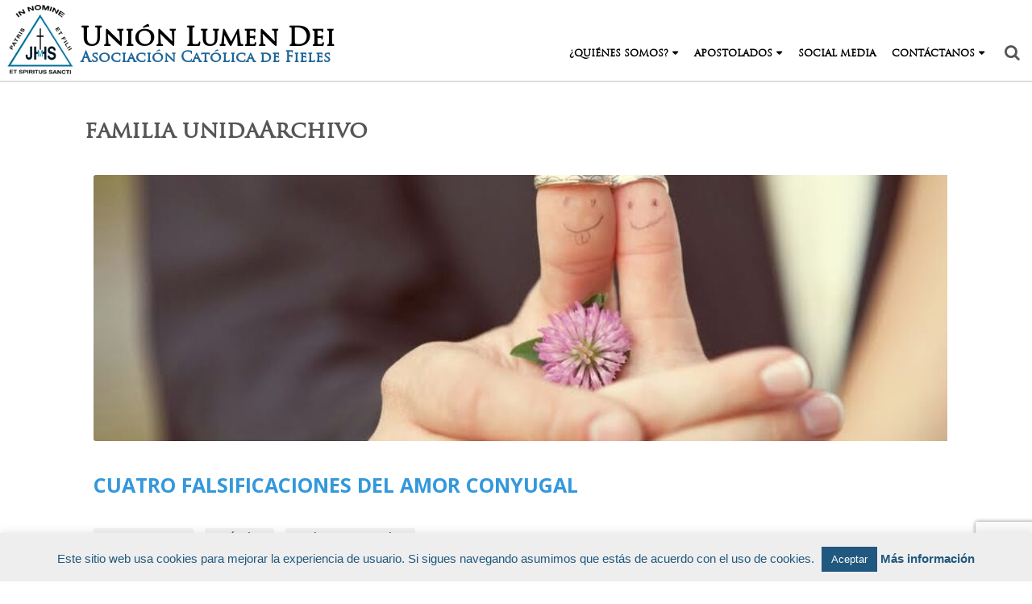

--- FILE ---
content_type: text/html; charset=UTF-8
request_url: https://lumendei.org/tag/familia-unida/
body_size: 16262
content:
<!DOCTYPE html><html
class=no-js lang=es><head><link
rel=stylesheet href=https://lumendei.org/wp-content/cache/minify/739a3.default.include.d85519.css media=all><meta
charset="UTF-8">
<!--[if IE ]><meta
http-equiv="X-UA-Compatible" content="IE=edge,chrome=1">
<![endif]--><link
rel=profile href=https://gmpg.org/xfn/11><title>familia unida archivos - Unión Lumen Dei</title><link
rel=icon href=https://lumendei.org/wp-content/uploads/2015/12/favicon.ico type=image/x-icon><link
rel=apple-touch-icon href=https://lumendei.org/wp-content/themes/mts_corporate/images/apple-touch-icon.png><meta
name="viewport" content="width=device-width, initial-scale=1, maximum-scale=1"><meta
name="apple-mobile-web-app-capable" content="yes"><meta
name="apple-mobile-web-app-status-bar-style" content="black"><meta
itemprop="name" content="Unión Lumen Dei"><meta
itemprop="url" content="https://lumendei.org"><link
rel=pingback href=https://lumendei.org/xmlrpc.php><link
rel=stylesheet href=https://maxcdn.bootstrapcdn.com/font-awesome/4.5.0/css/font-awesome.min.css> <script>window.JetpackScriptData={"site":{"icon":"","title":"Unión Lumen Dei","host":"unknown","is_wpcom_platform":false}};</script> <meta
name='robots' content='index, follow, max-image-preview:large, max-snippet:-1, max-video-preview:-1'><style>img:is([sizes="auto" i], [sizes^="auto," i]){contain-intrinsic-size:3000px 1500px}</style> <script>document.documentElement.className=document.documentElement.className.replace(/\bno-js\b/,'js');</script> <link
rel=canonical href=https://lumendei.org/tag/familia-unida/ ><meta
property="og:locale" content="es_ES"><meta
property="og:type" content="article"><meta
property="og:title" content="familia unida archivos - Unión Lumen Dei"><meta
property="og:url" content="https://lumendei.org/tag/familia-unida/"><meta
property="og:site_name" content="Unión Lumen Dei"><meta
name="twitter:card" content="summary_large_image"><meta
name="twitter:site" content="@UnionLumenDei"> <script type=application/ld+json class=yoast-schema-graph>{"@context":"https://schema.org","@graph":[{"@type":"CollectionPage","@id":"https://lumendei.org/tag/familia-unida/","url":"https://lumendei.org/tag/familia-unida/","name":"familia unida archivos - Unión Lumen Dei","isPartOf":{"@id":"https://lumendei.org/#website"},"primaryImageOfPage":{"@id":"https://lumendei.org/tag/familia-unida/#primaryimage"},"image":{"@id":"https://lumendei.org/tag/familia-unida/#primaryimage"},"thumbnailUrl":"https://lumendei.org/wp-content/uploads/2017/08/topic.jpeg","breadcrumb":{"@id":"https://lumendei.org/tag/familia-unida/#breadcrumb"},"inLanguage":"es"},{"@type":"ImageObject","inLanguage":"es","@id":"https://lumendei.org/tag/familia-unida/#primaryimage","url":"https://lumendei.org/wp-content/uploads/2017/08/topic.jpeg","contentUrl":"https://lumendei.org/wp-content/uploads/2017/08/topic.jpeg","width":817,"height":545},{"@type":"BreadcrumbList","@id":"https://lumendei.org/tag/familia-unida/#breadcrumb","itemListElement":[{"@type":"ListItem","position":1,"name":"Portada","item":"https://lumendei.org/"},{"@type":"ListItem","position":2,"name":"familia unida"}]},{"@type":"WebSite","@id":"https://lumendei.org/#website","url":"https://lumendei.org/","name":"Unión Lumen Dei","description":"","publisher":{"@id":"https://lumendei.org/#organization"},"potentialAction":[{"@type":"SearchAction","target":{"@type":"EntryPoint","urlTemplate":"https://lumendei.org/?s={search_term_string}"},"query-input":{"@type":"PropertyValueSpecification","valueRequired":true,"valueName":"search_term_string"}}],"inLanguage":"es"},{"@type":"Organization","@id":"https://lumendei.org/#organization","name":"Unión Lumen Dei","url":"https://lumendei.org/","logo":{"@type":"ImageObject","inLanguage":"es","@id":"https://lumendei.org/#/schema/logo/image/","url":"https://lumendei.org/wp-content/uploads/2015/12/logo-lumendei-150-1.png","contentUrl":"https://lumendei.org/wp-content/uploads/2015/12/logo-lumendei-150-1.png","width":150,"height":150,"caption":"Unión Lumen Dei"},"image":{"@id":"https://lumendei.org/#/schema/logo/image/"},"sameAs":["https://www.facebook.com/UnionLumenDei/","https://x.com/UnionLumenDei","https://www.instagram.com/unionlumendei/","https://es.linkedin.com/in/unionlumendei0ficial","https://www.youtube.com/c/unionlumendei"]}]}</script> <link
rel=dns-prefetch href=//ajax.googleapis.com><link
rel=dns-prefetch href=//maps.google.com><link
rel=dns-prefetch href=//stats.wp.com><link
rel=dns-prefetch href=//v0.wordpress.com><link
rel=alternate type=application/rss+xml title="Unión Lumen Dei &raquo; Feed" href=https://lumendei.org/feed/ ><link
rel=alternate type=application/rss+xml title="Unión Lumen Dei &raquo; Feed de los comentarios" href=https://lumendei.org/comments/feed/ ><link
rel=alternate type=application/rss+xml title="Unión Lumen Dei &raquo; Etiqueta familia unida del feed" href=https://lumendei.org/tag/familia-unida/feed/ >
 <script>/*<![CDATA[*/window._wpemojiSettings={"baseUrl":"https:\/\/s.w.org\/images\/core\/emoji\/16.0.1\/72x72\/","ext":".png","svgUrl":"https:\/\/s.w.org\/images\/core\/emoji\/16.0.1\/svg\/","svgExt":".svg","source":{"concatemoji":"https:\/\/lumendei.org\/wp-includes\/js\/wp-emoji-release.min.js?ver=8d3704a109fb2e2abc0a8bcf9dc7c7dc"}};
/*! This file is auto-generated */
!function(s,n){var o,i,e;function c(e){try{var t={supportTests:e,timestamp:(new Date).valueOf()};sessionStorage.setItem(o,JSON.stringify(t))}catch(e){}}function p(e,t,n){e.clearRect(0,0,e.canvas.width,e.canvas.height),e.fillText(t,0,0);var t=new Uint32Array(e.getImageData(0,0,e.canvas.width,e.canvas.height).data),a=(e.clearRect(0,0,e.canvas.width,e.canvas.height),e.fillText(n,0,0),new Uint32Array(e.getImageData(0,0,e.canvas.width,e.canvas.height).data));return t.every(function(e,t){return e===a[t]})}function u(e,t){e.clearRect(0,0,e.canvas.width,e.canvas.height),e.fillText(t,0,0);for(var n=e.getImageData(16,16,1,1),a=0;a<n.data.length;a++)if(0!==n.data[a])return!1;return!0}function f(e,t,n,a){switch(t){case"flag":return n(e,"\ud83c\udff3\ufe0f\u200d\u26a7\ufe0f","\ud83c\udff3\ufe0f\u200b\u26a7\ufe0f")?!1:!n(e,"\ud83c\udde8\ud83c\uddf6","\ud83c\udde8\u200b\ud83c\uddf6")&&!n(e,"\ud83c\udff4\udb40\udc67\udb40\udc62\udb40\udc65\udb40\udc6e\udb40\udc67\udb40\udc7f","\ud83c\udff4\u200b\udb40\udc67\u200b\udb40\udc62\u200b\udb40\udc65\u200b\udb40\udc6e\u200b\udb40\udc67\u200b\udb40\udc7f");case"emoji":return!a(e,"\ud83e\udedf")}return!1}function g(e,t,n,a){var r="undefined"!=typeof WorkerGlobalScope&&self instanceof WorkerGlobalScope?new OffscreenCanvas(300,150):s.createElement("canvas"),o=r.getContext("2d",{willReadFrequently:!0}),i=(o.textBaseline="top",o.font="600 32px Arial",{});return e.forEach(function(e){i[e]=t(o,e,n,a)}),i}function t(e){var t=s.createElement("script");t.src=e,t.defer=!0,s.head.appendChild(t)}"undefined"!=typeof Promise&&(o="wpEmojiSettingsSupports",i=["flag","emoji"],n.supports={everything:!0,everythingExceptFlag:!0},e=new Promise(function(e){s.addEventListener("DOMContentLoaded",e,{once:!0})}),new Promise(function(t){var n=function(){try{var e=JSON.parse(sessionStorage.getItem(o));if("object"==typeof e&&"number"==typeof e.timestamp&&(new Date).valueOf()<e.timestamp+604800&&"object"==typeof e.supportTests)return e.supportTests}catch(e){}return null}();if(!n){if("undefined"!=typeof Worker&&"undefined"!=typeof OffscreenCanvas&&"undefined"!=typeof URL&&URL.createObjectURL&&"undefined"!=typeof Blob)try{var e="postMessage("+g.toString()+"("+[JSON.stringify(i),f.toString(),p.toString(),u.toString()].join(",")+"));",a=new Blob([e],{type:"text/javascript"}),r=new Worker(URL.createObjectURL(a),{name:"wpTestEmojiSupports"});return void(r.onmessage=function(e){c(n=e.data),r.terminate(),t(n)})}catch(e){}c(n=g(i,f,p,u))}t(n)}).then(function(e){for(var t in e)n.supports[t]=e[t],n.supports.everything=n.supports.everything&&n.supports[t],"flag"!==t&&(n.supports.everythingExceptFlag=n.supports.everythingExceptFlag&&n.supports[t]);n.supports.everythingExceptFlag=n.supports.everythingExceptFlag&&!n.supports.flag,n.DOMReady=!1,n.readyCallback=function(){n.DOMReady=!0}}).then(function(){return e}).then(function(){var e;n.supports.everything||(n.readyCallback(),(e=n.source||{}).concatemoji?t(e.concatemoji):e.wpemoji&&e.twemoji&&(t(e.twemoji),t(e.wpemoji)))}))}((window,document),window._wpemojiSettings);/*]]>*/</script> <link
rel=stylesheet id=post-views-counter-frontend-css href='https://lumendei.org/wp-content/plugins/post-views-counter/css/frontend.min.css?ver=1.5.5' type=text/css media=all><link
rel=stylesheet id=sbi_styles-css href='https://lumendei.org/wp-content/plugins/instagram-feed/css/sbi-styles.min.css?ver=6.9.1' type=text/css media=all><style id=wp-emoji-styles-inline-css>img.wp-smiley,img.emoji{display:inline !important;border:none !important;box-shadow:none !important;height:1em !important;width:1em !important;margin:0
0.07em !important;vertical-align:-0.1em !important;background:none !important;padding:0
!important}</style><link
rel=stylesheet id=wp-block-library-css href='https://lumendei.org/wp-includes/css/dist/block-library/style.min.css?ver=8d3704a109fb2e2abc0a8bcf9dc7c7dc' type=text/css media=all><style id=classic-theme-styles-inline-css>/*! This file is auto-generated */
.wp-block-button__link{color:#fff;background-color:#32373c;border-radius:9999px;box-shadow:none;text-decoration:none;padding:calc(.667em + 2px) calc(1.333em + 2px);font-size:1.125em}.wp-block-file__button{background:#32373c;color:#fff;text-decoration:none}</style><link
rel=stylesheet id=mediaelement-css href='https://lumendei.org/wp-includes/js/mediaelement/mediaelementplayer-legacy.min.css?ver=4.2.17' type=text/css media=all><link
rel=stylesheet id=wp-mediaelement-css href='https://lumendei.org/wp-includes/js/mediaelement/wp-mediaelement.min.css?ver=8d3704a109fb2e2abc0a8bcf9dc7c7dc' type=text/css media=all><style id=jetpack-sharing-buttons-style-inline-css>.jetpack-sharing-buttons__services-list{display:flex;flex-direction:row;flex-wrap:wrap;gap:0;list-style-type:none;margin:5px;padding:0}.jetpack-sharing-buttons__services-list.has-small-icon-size{font-size:12px}.jetpack-sharing-buttons__services-list.has-normal-icon-size{font-size:16px}.jetpack-sharing-buttons__services-list.has-large-icon-size{font-size:24px}.jetpack-sharing-buttons__services-list.has-huge-icon-size{font-size:36px}@media
print{.jetpack-sharing-buttons__services-list{display:none!important}}.editor-styles-wrapper .wp-block-jetpack-sharing-buttons{gap:0;padding-inline-start:0}ul.jetpack-sharing-buttons__services-list.has-background{padding:1.25em 2.375em}</style><style id=global-styles-inline-css>/*<![CDATA[*/:root{--wp--preset--aspect-ratio--square:1;--wp--preset--aspect-ratio--4-3:4/3;--wp--preset--aspect-ratio--3-4:3/4;--wp--preset--aspect-ratio--3-2:3/2;--wp--preset--aspect-ratio--2-3:2/3;--wp--preset--aspect-ratio--16-9:16/9;--wp--preset--aspect-ratio--9-16:9/16;--wp--preset--color--black:#000;--wp--preset--color--cyan-bluish-gray:#abb8c3;--wp--preset--color--white:#fff;--wp--preset--color--pale-pink:#f78da7;--wp--preset--color--vivid-red:#cf2e2e;--wp--preset--color--luminous-vivid-orange:#ff6900;--wp--preset--color--luminous-vivid-amber:#fcb900;--wp--preset--color--light-green-cyan:#7bdcb5;--wp--preset--color--vivid-green-cyan:#00d084;--wp--preset--color--pale-cyan-blue:#8ed1fc;--wp--preset--color--vivid-cyan-blue:#0693e3;--wp--preset--color--vivid-purple:#9b51e0;--wp--preset--gradient--vivid-cyan-blue-to-vivid-purple:linear-gradient(135deg,rgba(6,147,227,1) 0%,rgb(155,81,224) 100%);--wp--preset--gradient--light-green-cyan-to-vivid-green-cyan:linear-gradient(135deg,rgb(122,220,180) 0%,rgb(0,208,130) 100%);--wp--preset--gradient--luminous-vivid-amber-to-luminous-vivid-orange:linear-gradient(135deg,rgba(252,185,0,1) 0%,rgba(255,105,0,1) 100%);--wp--preset--gradient--luminous-vivid-orange-to-vivid-red:linear-gradient(135deg,rgba(255,105,0,1) 0%,rgb(207,46,46) 100%);--wp--preset--gradient--very-light-gray-to-cyan-bluish-gray:linear-gradient(135deg,rgb(238,238,238) 0%,rgb(169,184,195) 100%);--wp--preset--gradient--cool-to-warm-spectrum:linear-gradient(135deg,rgb(74,234,220) 0%,rgb(151,120,209) 20%,rgb(207,42,186) 40%,rgb(238,44,130) 60%,rgb(251,105,98) 80%,rgb(254,248,76) 100%);--wp--preset--gradient--blush-light-purple:linear-gradient(135deg,rgb(255,206,236) 0%,rgb(152,150,240) 100%);--wp--preset--gradient--blush-bordeaux:linear-gradient(135deg,rgb(254,205,165) 0%,rgb(254,45,45) 50%,rgb(107,0,62) 100%);--wp--preset--gradient--luminous-dusk:linear-gradient(135deg,rgb(255,203,112) 0%,rgb(199,81,192) 50%,rgb(65,88,208) 100%);--wp--preset--gradient--pale-ocean:linear-gradient(135deg,rgb(255,245,203) 0%,rgb(182,227,212) 50%,rgb(51,167,181) 100%);--wp--preset--gradient--electric-grass:linear-gradient(135deg,rgb(202,248,128) 0%,rgb(113,206,126) 100%);--wp--preset--gradient--midnight:linear-gradient(135deg,rgb(2,3,129) 0%,rgb(40,116,252) 100%);--wp--preset--font-size--small:13px;--wp--preset--font-size--medium:20px;--wp--preset--font-size--large:36px;--wp--preset--font-size--x-large:42px;--wp--preset--spacing--20:0.44rem;--wp--preset--spacing--30:0.67rem;--wp--preset--spacing--40:1rem;--wp--preset--spacing--50:1.5rem;--wp--preset--spacing--60:2.25rem;--wp--preset--spacing--70:3.38rem;--wp--preset--spacing--80:5.06rem;--wp--preset--shadow--natural:6px 6px 9px rgba(0, 0, 0, 0.2);--wp--preset--shadow--deep:12px 12px 50px rgba(0, 0, 0, 0.4);--wp--preset--shadow--sharp:6px 6px 0px rgba(0, 0, 0, 0.2);--wp--preset--shadow--outlined:6px 6px 0px -3px rgba(255, 255, 255, 1), 6px 6px rgba(0, 0, 0, 1);--wp--preset--shadow--crisp:6px 6px 0px rgba(0, 0, 0, 1)}:where(.is-layout-flex){gap:0.5em}:where(.is-layout-grid){gap:0.5em}body .is-layout-flex{display:flex}.is-layout-flex{flex-wrap:wrap;align-items:center}.is-layout-flex>:is(*,div){margin:0}body .is-layout-grid{display:grid}.is-layout-grid>:is(*,div){margin:0}:where(.wp-block-columns.is-layout-flex){gap:2em}:where(.wp-block-columns.is-layout-grid){gap:2em}:where(.wp-block-post-template.is-layout-flex){gap:1.25em}:where(.wp-block-post-template.is-layout-grid){gap:1.25em}.has-black-color{color:var(--wp--preset--color--black) !important}.has-cyan-bluish-gray-color{color:var(--wp--preset--color--cyan-bluish-gray) !important}.has-white-color{color:var(--wp--preset--color--white) !important}.has-pale-pink-color{color:var(--wp--preset--color--pale-pink) !important}.has-vivid-red-color{color:var(--wp--preset--color--vivid-red) !important}.has-luminous-vivid-orange-color{color:var(--wp--preset--color--luminous-vivid-orange) !important}.has-luminous-vivid-amber-color{color:var(--wp--preset--color--luminous-vivid-amber) !important}.has-light-green-cyan-color{color:var(--wp--preset--color--light-green-cyan) !important}.has-vivid-green-cyan-color{color:var(--wp--preset--color--vivid-green-cyan) !important}.has-pale-cyan-blue-color{color:var(--wp--preset--color--pale-cyan-blue) !important}.has-vivid-cyan-blue-color{color:var(--wp--preset--color--vivid-cyan-blue) !important}.has-vivid-purple-color{color:var(--wp--preset--color--vivid-purple) !important}.has-black-background-color{background-color:var(--wp--preset--color--black) !important}.has-cyan-bluish-gray-background-color{background-color:var(--wp--preset--color--cyan-bluish-gray) !important}.has-white-background-color{background-color:var(--wp--preset--color--white) !important}.has-pale-pink-background-color{background-color:var(--wp--preset--color--pale-pink) !important}.has-vivid-red-background-color{background-color:var(--wp--preset--color--vivid-red) !important}.has-luminous-vivid-orange-background-color{background-color:var(--wp--preset--color--luminous-vivid-orange) !important}.has-luminous-vivid-amber-background-color{background-color:var(--wp--preset--color--luminous-vivid-amber) !important}.has-light-green-cyan-background-color{background-color:var(--wp--preset--color--light-green-cyan) !important}.has-vivid-green-cyan-background-color{background-color:var(--wp--preset--color--vivid-green-cyan) !important}.has-pale-cyan-blue-background-color{background-color:var(--wp--preset--color--pale-cyan-blue) !important}.has-vivid-cyan-blue-background-color{background-color:var(--wp--preset--color--vivid-cyan-blue) !important}.has-vivid-purple-background-color{background-color:var(--wp--preset--color--vivid-purple) !important}.has-black-border-color{border-color:var(--wp--preset--color--black) !important}.has-cyan-bluish-gray-border-color{border-color:var(--wp--preset--color--cyan-bluish-gray) !important}.has-white-border-color{border-color:var(--wp--preset--color--white) !important}.has-pale-pink-border-color{border-color:var(--wp--preset--color--pale-pink) !important}.has-vivid-red-border-color{border-color:var(--wp--preset--color--vivid-red) !important}.has-luminous-vivid-orange-border-color{border-color:var(--wp--preset--color--luminous-vivid-orange) !important}.has-luminous-vivid-amber-border-color{border-color:var(--wp--preset--color--luminous-vivid-amber) !important}.has-light-green-cyan-border-color{border-color:var(--wp--preset--color--light-green-cyan) !important}.has-vivid-green-cyan-border-color{border-color:var(--wp--preset--color--vivid-green-cyan) !important}.has-pale-cyan-blue-border-color{border-color:var(--wp--preset--color--pale-cyan-blue) !important}.has-vivid-cyan-blue-border-color{border-color:var(--wp--preset--color--vivid-cyan-blue) !important}.has-vivid-purple-border-color{border-color:var(--wp--preset--color--vivid-purple) !important}.has-vivid-cyan-blue-to-vivid-purple-gradient-background{background:var(--wp--preset--gradient--vivid-cyan-blue-to-vivid-purple) !important}.has-light-green-cyan-to-vivid-green-cyan-gradient-background{background:var(--wp--preset--gradient--light-green-cyan-to-vivid-green-cyan) !important}.has-luminous-vivid-amber-to-luminous-vivid-orange-gradient-background{background:var(--wp--preset--gradient--luminous-vivid-amber-to-luminous-vivid-orange) !important}.has-luminous-vivid-orange-to-vivid-red-gradient-background{background:var(--wp--preset--gradient--luminous-vivid-orange-to-vivid-red) !important}.has-very-light-gray-to-cyan-bluish-gray-gradient-background{background:var(--wp--preset--gradient--very-light-gray-to-cyan-bluish-gray) !important}.has-cool-to-warm-spectrum-gradient-background{background:var(--wp--preset--gradient--cool-to-warm-spectrum) !important}.has-blush-light-purple-gradient-background{background:var(--wp--preset--gradient--blush-light-purple) !important}.has-blush-bordeaux-gradient-background{background:var(--wp--preset--gradient--blush-bordeaux) !important}.has-luminous-dusk-gradient-background{background:var(--wp--preset--gradient--luminous-dusk) !important}.has-pale-ocean-gradient-background{background:var(--wp--preset--gradient--pale-ocean) !important}.has-electric-grass-gradient-background{background:var(--wp--preset--gradient--electric-grass) !important}.has-midnight-gradient-background{background:var(--wp--preset--gradient--midnight) !important}.has-small-font-size{font-size:var(--wp--preset--font-size--small) !important}.has-medium-font-size{font-size:var(--wp--preset--font-size--medium) !important}.has-large-font-size{font-size:var(--wp--preset--font-size--large) !important}.has-x-large-font-size{font-size:var(--wp--preset--font-size--x-large) !important}:where(.wp-block-post-template.is-layout-flex){gap:1.25em}:where(.wp-block-post-template.is-layout-grid){gap:1.25em}:where(.wp-block-columns.is-layout-flex){gap:2em}:where(.wp-block-columns.is-layout-grid){gap:2em}:root :where(.wp-block-pullquote){font-size:1.5em;line-height:1.6}/*]]>*/</style><link
rel=stylesheet id=contact-form-7-css href='https://lumendei.org/wp-content/plugins/contact-form-7/includes/css/styles.css?ver=6.1' type=text/css media=all><link
rel=stylesheet id=jquery-ui-theme-css href='https://ajax.googleapis.com/ajax/libs/jqueryui/1.11.4/themes/flick/jquery-ui.min.css?ver=1.11.4' type=text/css media=all><link
rel=stylesheet id=cookie-law-info-css href='https://lumendei.org/wp-content/plugins/cookie-law-info/legacy/public/css/cookie-law-info-public.css?ver=3.3.1' type=text/css media=all><link
rel=stylesheet id=cookie-law-info-gdpr-css href='https://lumendei.org/wp-content/plugins/cookie-law-info/legacy/public/css/cookie-law-info-gdpr.css?ver=3.3.1' type=text/css media=all><link
rel=stylesheet id=facebook-stream-custom-style-css href='https://lumendei.org/wp-content/plugins/facebook-stream/css/facebook_stream.css?ver=8d3704a109fb2e2abc0a8bcf9dc7c7dc' type=text/css media=all><link
rel=stylesheet id=wpgmp-frontend-css href='https://lumendei.org/wp-content/plugins/wp-google-map-plugin/assets/css/wpgmp_all_frontend.css?ver=4.8.2' type=text/css media=all><link
rel=stylesheet id=cff-css href='https://lumendei.org/wp-content/plugins/custom-facebook-feed/assets/css/cff-style.min.css?ver=4.3.2' type=text/css media=all><link
rel=stylesheet id=sb-font-awesome-css href='https://lumendei.org/wp-content/plugins/custom-facebook-feed/assets/css/font-awesome.min.css?ver=4.7.0' type=text/css media=all><style id=stylesheet-inline-css>body{background-color:#fff}body{background-image:url(https://lumendei.org/wp-content/themes/mts_corporate/images/nobg.png)}.mts-main-header{background-color:#fff}footer{background-color:#fff}.postauthor h5, .single_post a, .textwidget a, #logo a, .pnavigation2 a, .copyrights a:hover, .related-posts a:hover, .reply a, .title a:hover, .post-info a:hover, .readMore a:hover, .fn a, a, a:hover, .contact-btn input[type='submit']:hover, .features_ic.fa, #move-to-top:hover, .fa-check, .mts-subscribe input[type='submit']:hover, .counter, .header-social a:hover, .mts-button:hover, #commentform input#submit:hover, .contactform #submit:hover, .sidebar.c-4-12 a:hover{color:#3498db}.mts-button, #commentform input#submit, .contactform #submit, #searchform .fa-search, .tagcloud a:hover, #navigation ul .sfHover a, .pace .pace-progress, #mobile-menu-wrapper ul li a:hover, .team-thumb:after, #move-to-top, .logo-wrap, .mts-main-header:before, .mts-subscribe input[type='submit'], .contact-btn input[type='submit'], .footer-social a:hover, #navigation ul ul li, nav#navigation.mobile-menu-wrapper, .pagination a:hover, .pagination .nav-previous a:hover, .pagination .nav-next a:hover, .currenttext, .pagination a:hover, .single .pagination a:hover .currenttext, #commentform input#submit, .contactform
#submit{background-color:#3498db;color:#fff}.wp-subscribe-custom-css
.submit{background-color:#3498db !important;border-color:#3498db !important}.wp-subscribe-custom-css .submit:hover{background-color:#fff !important;color:#3498db !important}.mts-button, .features_ic.fa, #move-to-top, .mts-subscribe input[type='submit'], .contact-btn input[type='submit'], .pagination a, .pagination .nav-previous a, .pagination .nav-next a, .currenttext, .pagination a:hover, .single .pagination a:hover .currenttext, #commentform input#submit, .contactform
#submit{border-color:#3498db}.mask, .team-desc, .testimonials-authors li .mask,.hexagon{background-color:rgba(52,152,219,0.8)}.hexagon:before{border-bottom-color:rgba(52,152,219,0.8)}.bypostauthor{padding:3%!important;background:#FAFAFA;width:94%!important}.bypostauthor:after{content:"Autor";position:absolute;right:-1px;top:-1px;padding:1px
10px;background:#818181;color:#FFF}section#intro{background-image:url(http://demo.mythemeshop.com/corporate-app/files/2015/02/slide1.jpg);background-repeat:no-repeat;background-size:cover;background-position:bottom center}section#services{background-image:url( )}section#features{background-color:#fff}section#features{background-image:url(https://lumendei.org/wp-content/themes/mts_corporate/images/nobg.png)}section#ourworks{background-color:#fff}section#ourworks{background-image:url(https://lumendei.org/wp-content/themes/mts_corporate/images/nobg.png)}section#experience{background-color:#fff}section#experience{background-image:url(https://lumendei.org/wp-content/themes/mts_corporate/images/nobg.png)}section#subscription{background-color:#fff}section#subscription{background-image:url(https://lumendei.org/wp-content/themes/mts_corporate/images/nobg.png)}section#statistics{background-color:#fff}section#statistics{background-image:url(https://lumendei.org/wp-content/themes/mts_corporate/images/nobg.png)}section#testimonials{background-color:#f8f8f8}section#testimonials{background-image:url(https://lumendei.org/wp-content/themes/mts_corporate/images/nobg.png)}section#buttons{background-color:#fff}section#buttons{background-image:url(https://lumendei.org/wp-content/themes/mts_corporate/images/nobg.png)}section#screenshot{background-color:#fff}section#screenshot{background-image:url(https://lumendei.org/wp-content/themes/mts_corporate/images/nobg.png)}section#app-features, #app-features .services:hover{background-color:#f4f3f3}section#app-features{background-image:url(https://lumendei.org/wp-content/themes/mts_corporate/images/nobg.png)}#app-features
.services{background-color:#fff}section#overview{background-color:#fff}section#overview{background-image:url(https://lumendei.org/wp-content/themes/mts_corporate/images/nobg.png)}section#ourteam{background-color:#fff}section#ourteam{background-image:url(https://lumendei.org/wp-content/themes/mts_corporate/images/nobg.png)}section#pricing{background-color:#fff}section#pricing{background-image:url(https://lumendei.org/wp-content/themes/mts_corporate/images/nobg.png)}</style><link
rel=stylesheet id=responsive-css href='https://lumendei.org/wp-content/themes/mts_corporate/css/responsive.css?ver=8d3704a109fb2e2abc0a8bcf9dc7c7dc' type=text/css media=all><style id=__EPYT__style-inline-css>.epyt-gallery-thumb{width:25%}</style> <script src="https://lumendei.org/wp-includes/js/jquery/jquery.min.js?ver=3.7.1" id=jquery-core-js></script> <script src="https://lumendei.org/wp-includes/js/jquery/jquery-migrate.min.js?ver=3.4.1" id=jquery-migrate-js></script> <script src="https://lumendei.org/wp-content/plugins/accesspress-twitter-feed/js/jquery.bxslider.min.js?ver=1.6.9" id=aptf-bxslider-js></script> <script src="https://lumendei.org/wp-content/plugins/accesspress-twitter-feed/js/frontend.js?ver=1.6.9" id=aptf-front-js-js></script> <script id=cookie-law-info-js-extra>var Cli_Data={"nn_cookie_ids":[],"cookielist":[],"non_necessary_cookies":[],"ccpaEnabled":"","ccpaRegionBased":"","ccpaBarEnabled":"","strictlyEnabled":["necessary","obligatoire"],"ccpaType":"gdpr","js_blocking":"","custom_integration":"","triggerDomRefresh":"","secure_cookies":""};var cli_cookiebar_settings={"animate_speed_hide":"500","animate_speed_show":"500","background":"#eeeeee","border":"#444","border_on":"","button_1_button_colour":"#21587f","button_1_button_hover":"#1a4666","button_1_link_colour":"#fff","button_1_as_button":"1","button_1_new_win":"","button_2_button_colour":"#21587F","button_2_button_hover":"#1a4666","button_2_link_colour":"#21587f","button_2_as_button":"","button_2_hidebar":"","button_3_button_colour":"#000","button_3_button_hover":"#000000","button_3_link_colour":"#fff","button_3_as_button":"1","button_3_new_win":"","button_4_button_colour":"#000","button_4_button_hover":"#000000","button_4_link_colour":"#fff","button_4_as_button":"1","button_7_button_colour":"#61a229","button_7_button_hover":"#4e8221","button_7_link_colour":"#fff","button_7_as_button":"1","button_7_new_win":"","font_family":"inherit","header_fix":"","notify_animate_hide":"1","notify_animate_show":"","notify_div_id":"#cookie-law-info-bar","notify_position_horizontal":"right","notify_position_vertical":"bottom","scroll_close":"","scroll_close_reload":"","accept_close_reload":"","reject_close_reload":"","showagain_tab":"","showagain_background":"#fff","showagain_border":"#000","showagain_div_id":"#cookie-law-info-again","showagain_x_position":"100px","text":"#21587f","show_once_yn":"","show_once":"10000","logging_on":"","as_popup":"","popup_overlay":"1","bar_heading_text":"","cookie_bar_as":"banner","popup_showagain_position":"bottom-right","widget_position":"left"};var log_object={"ajax_url":"https:\/\/lumendei.org\/wp-admin\/admin-ajax.php"};</script> <script src="https://lumendei.org/wp-content/plugins/cookie-law-info/legacy/public/js/cookie-law-info-public.js?ver=3.3.1" id=cookie-law-info-js></script> <script src="https://lumendei.org/wp-content/plugins/facebook-stream/js/facebook-stream.js?ver=8d3704a109fb2e2abc0a8bcf9dc7c7dc" id=facebook-stream-custom-script-js></script> <script src="https://lumendei.org/wp-content/plugins/facebook-stream/js/jquery.colorbox.js?ver=8d3704a109fb2e2abc0a8bcf9dc7c7dc" id=facebook-stream-custom-script-colorbox-js></script> <script id=customscript-js-extra>var mts_customscript={"responsive":"1","nav_menu":"primary"};</script> <script src="https://lumendei.org/wp-content/themes/mts_corporate/js/customscript.js?ver=8d3704a109fb2e2abc0a8bcf9dc7c7dc" id=customscript-js></script> <script id=__ytprefs__-js-extra>var _EPYT_={"ajaxurl":"https:\/\/lumendei.org\/wp-admin\/admin-ajax.php","security":"e08b22730d","gallery_scrolloffset":"20","eppathtoscripts":"https:\/\/lumendei.org\/wp-content\/plugins\/youtube-embed-plus\/scripts\/","eppath":"https:\/\/lumendei.org\/wp-content\/plugins\/youtube-embed-plus\/","epresponsiveselector":"[\"iframe.__youtube_prefs_widget__\"]","epdovol":"1","version":"14.2.3","evselector":"iframe.__youtube_prefs__[src], iframe[src*=\"youtube.com\/embed\/\"], iframe[src*=\"youtube-nocookie.com\/embed\/\"]","ajax_compat":"","maxres_facade":"eager","ytapi_load":"light","pause_others":"","stopMobileBuffer":"1","facade_mode":"","not_live_on_channel":""};</script> <script defer src="https://lumendei.org/wp-content/plugins/youtube-embed-plus/scripts/ytprefs.min.js?ver=14.2.3" id=__ytprefs__-js></script> <link
rel=https://api.w.org/ href=https://lumendei.org/wp-json/ ><link
rel=alternate title=JSON type=application/json href=https://lumendei.org/wp-json/wp/v2/tags/358> <script>var ajaxurl="https://lumendei.org/wp-admin/admin-ajax.php";</script> <style>img#wpstats{display:none}</style><link
href="//fonts.googleapis.com/css?family=Open+Sans:700|Open+Sans:normal&amp;subset=latin" rel=stylesheet type=text/css><style>#logo
a{font-family:'Open Sans';font-weight:700;font-size:28px;color:#fff}.menu li, .menu li
a{font-family:'Open Sans';font-weight:normal;font-size:13px;color:#bababa}p.app-intro{font-family:'Open Sans';font-weight:normal;font-size:22px;color:#fff}section
h2{font-family:'Open Sans';font-weight:700;font-size:25px;color:#555}section
h4{font-family:'Open Sans';font-weight:normal;font-size:20px;color:#bababa}.latestPost .title
a{font-family:'Open Sans';font-weight:700;font-size:20px;color:#3498db}.single-title, .single-title
a{font-family:'Open Sans';font-weight:700;font-size:25px;color:#3498db}body{font-family:'Open Sans';font-weight:normal;font-size:14px;color:#555}.widget
h3{font-family:'Open Sans';font-weight:700;font-size:20px;color:#555}#sidebars
.widget{font-family:'Open Sans';font-weight:normal;font-size:14px;color:#555}.footer-widgets{font-family:'Open Sans';font-weight:normal;font-size:14px;color:#444}h1{font-family:'Open Sans';font-weight:700;font-size:28px;color:#555}h2{font-family:'Open Sans';font-weight:700;font-size:24px;color:#555}h3{font-family:'Open Sans';font-weight:700;font-size:22px;color:#555}h4{font-family:'Open Sans';font-weight:700;font-size:20px;color:#555}h5{font-family:'Open Sans';font-weight:700;font-size:15px;color:#555}h6{font-family:'Open Sans';font-weight:700;font-size:16px;color:#555}</style><style>div.fs-recaptcha-comments{display:block;clear:both;margin-bottom:1em}div.fs-recaptcha-bp-comments{display:block;clear:both;margin-bottom:1em}div.fs-recaptcha-login{display:block;clear:both;margin-bottom:1em}div.fs-recaptcha-side-login{display:block;clear:both;margin-bottom:1em}div.fs-recaptcha-registration{display:block;clear:both;margin-bottom:1em}div.fs-recaptcha-bp-registration{display:block;clear:both;margin-bottom:1em}div.fs-recaptcha-ms-registration{display:block;clear:both;margin-bottom:1em}div.fs-recaptcha-lostpassword{display:block;clear:both;margin-bottom:1em}div.fs-recaptcha-wc-checkout{display:block;clear:both;margin-bottom:1em}div.fs-recaptcha-jetpack{display:block;clear:both;margin-bottom:1em}.fs-recaptcha-jetpack
p{color:#DC3232}</style></head><body
data-rsssl=1 id=blog class="archive tag tag-familia-unida tag-358 wp-theme-mts_corporate wp-child-theme-lumendei main metaslider-plugin" itemscope itemtype=http://schema.org/WebPage><div
class=main-container><header
class=main-header role=banner itemscope itemtype=http://schema.org/WPHeader><div
class=mts-actionbar><div
class=container><h2 id="logo" class="text-logo" itemprop="headline">
<a
href=https://lumendei.org><img
src=https://lumendei.org/wp-content/uploads/2015/12/logo-lumendei-150-1.png alt="Unión Lumen Dei"> <span
class=tit>Unión Lumen Dei</span><span
class=subtit>Asociación Católica de Fieles</span></a></h2><div
class=action-right><div
class=header-top>
<i
class="fa fa-search" data-popup-open=popup-search></i><div
class=popup data-popup=popup-search><div
class=popup-inner><form
method=get id=searchform class=search-form action=https://lumendei.org _lpchecked=1><fieldset>
<input
type=text name=s id=s value placeholder=Buscar...>
<input
id=search-image class=sbutton type=submit value>
<i
class="fa fa-search"></i></fieldset></form>
<a
class=popup-close data-popup-close=popup-search href=#>x</a></div></div><div
class=secondary-navigation role=navigation itemscope itemtype=http://schema.org/SiteNavigationElement>
<a
href=# id=pull class=toggle-mobile-menu>Menu</a><nav
id=navigation class="clearfix mobile-menu-wrapper"><ul
id=menu-menu-principal class="menu clearfix"><li
id=menu-item-362 class="menu-item menu-item-type-post_type menu-item-object-page menu-item-has-children"><a
href=https://lumendei.org/quienes-somos/ >¿Quiénes Somos?</a><ul
class=sub-menu>
<li
id=menu-item-319 class="menu-item menu-item-type-custom menu-item-object-custom"><a
href=/quienes-somos/#historia>Historia</a></li>
<li
id=menu-item-320 class="menu-item menu-item-type-custom menu-item-object-custom"><a
href=/quienes-somos/#fundadores>Fundadores</a></li>
<li
id=menu-item-321 class="menu-item menu-item-type-custom menu-item-object-custom"><a
href=/quienes-somos/#carisma-espiritualidad>Carisma y Espiritualidad</a></li>
<li
id=menu-item-322 class="menu-item menu-item-type-custom menu-item-object-custom"><a
href=/quienes-somos/#vida-mision>Vida y Misión</a></li></ul>
</li>
<li
id=menu-item-403 class="menu-item menu-item-type-post_type menu-item-object-page menu-item-has-children"><a
href=https://lumendei.org/apostolados/ >Apostolados</a><ul
class=sub-menu>
<li
id=menu-item-326 class="menu-item menu-item-type-custom menu-item-object-custom"><a
href=/apostolados/#retiros-perseverancia>Retiros de Perseverancia</a></li>
<li
id=menu-item-327 class="menu-item menu-item-type-custom menu-item-object-custom"><a
href=/apostolados/#ejercicios-espirituales>Ejercicios Espirituales</a></li>
<li
id=menu-item-330 class="menu-item menu-item-type-custom menu-item-object-custom"><a
href=/apostolados/#vida-sacramental>Vida sacramental y Evangelización</a></li>
<li
id=menu-item-331 class="menu-item menu-item-type-custom menu-item-object-custom"><a
href=/apostolados/#apostolado-mariano>Apostolado Mariano</a></li>
<li
id=menu-item-329 class="menu-item menu-item-type-custom menu-item-object-custom"><a
href=/apostolados/#asistencia-espiritual>Asistencia Espiritual</a></li>
<li
id=menu-item-328 class="menu-item menu-item-type-custom menu-item-object-custom"><a
href=/apostolados/#asistencia-social>Asistencia Social</a></li>
<li
id=menu-item-500 class="menu-item menu-item-type-custom menu-item-object-custom"><a
href=/apostolados/#mi-colaboracion>Mi Colaboración</a></li></ul>
</li>
<li
id=menu-item-425 class="menu-item menu-item-type-post_type menu-item-object-page"><a
href=https://lumendei.org/social-media/ >Social Media</a></li>
<li
id=menu-item-497 class="menu-item menu-item-type-post_type menu-item-object-page menu-item-has-children"><a
href=https://lumendei.org/contactanos/ >Contáctanos</a><ul
class=sub-menu>
<li
id=menu-item-332 class="menu-item menu-item-type-custom menu-item-object-custom"><a
href=/contactanos/#donde-estamos>¿Dónde estamos?</a></li>
<li
id=menu-item-333 class="menu-item menu-item-type-custom menu-item-object-custom"><a
href=/contactanos/#escribenos>Escríbenos</a></li></ul>
</li></ul></nav></div></div></div></div></div><div
id=catcher></div><div
id=sticky class=mts-main-header><div
class=container><div
class=header-top><div
class=secondary-navigation role=navigation itemscope itemtype=http://schema.org/SiteNavigationElement>
<a
href=# id=pull class=toggle-mobile-menu></a><nav
id=navigation class="clearfix mobile-menu-wrapper"><ul
id=menu-menu-principal-1 class="menu clearfix"><li
id=menu-item-362 class="menu-item menu-item-type-post_type menu-item-object-page menu-item-has-children"><a
href=https://lumendei.org/quienes-somos/ >¿Quiénes Somos?</a><ul
class=sub-menu>
<li
id=menu-item-319 class="menu-item menu-item-type-custom menu-item-object-custom"><a
href=/quienes-somos/#historia>Historia</a></li>
<li
id=menu-item-320 class="menu-item menu-item-type-custom menu-item-object-custom"><a
href=/quienes-somos/#fundadores>Fundadores</a></li>
<li
id=menu-item-321 class="menu-item menu-item-type-custom menu-item-object-custom"><a
href=/quienes-somos/#carisma-espiritualidad>Carisma y Espiritualidad</a></li>
<li
id=menu-item-322 class="menu-item menu-item-type-custom menu-item-object-custom"><a
href=/quienes-somos/#vida-mision>Vida y Misión</a></li></ul>
</li>
<li
id=menu-item-403 class="menu-item menu-item-type-post_type menu-item-object-page menu-item-has-children"><a
href=https://lumendei.org/apostolados/ >Apostolados</a><ul
class=sub-menu>
<li
id=menu-item-326 class="menu-item menu-item-type-custom menu-item-object-custom"><a
href=/apostolados/#retiros-perseverancia>Retiros de Perseverancia</a></li>
<li
id=menu-item-327 class="menu-item menu-item-type-custom menu-item-object-custom"><a
href=/apostolados/#ejercicios-espirituales>Ejercicios Espirituales</a></li>
<li
id=menu-item-330 class="menu-item menu-item-type-custom menu-item-object-custom"><a
href=/apostolados/#vida-sacramental>Vida sacramental y Evangelización</a></li>
<li
id=menu-item-331 class="menu-item menu-item-type-custom menu-item-object-custom"><a
href=/apostolados/#apostolado-mariano>Apostolado Mariano</a></li>
<li
id=menu-item-329 class="menu-item menu-item-type-custom menu-item-object-custom"><a
href=/apostolados/#asistencia-espiritual>Asistencia Espiritual</a></li>
<li
id=menu-item-328 class="menu-item menu-item-type-custom menu-item-object-custom"><a
href=/apostolados/#asistencia-social>Asistencia Social</a></li>
<li
id=menu-item-500 class="menu-item menu-item-type-custom menu-item-object-custom"><a
href=/apostolados/#mi-colaboracion>Mi Colaboración</a></li></ul>
</li>
<li
id=menu-item-425 class="menu-item menu-item-type-post_type menu-item-object-page"><a
href=https://lumendei.org/social-media/ >Social Media</a></li>
<li
id=menu-item-497 class="menu-item menu-item-type-post_type menu-item-object-page menu-item-has-children"><a
href=https://lumendei.org/contactanos/ >Contáctanos</a><ul
class=sub-menu>
<li
id=menu-item-332 class="menu-item menu-item-type-custom menu-item-object-custom"><a
href=/contactanos/#donde-estamos>¿Dónde estamos?</a></li>
<li
id=menu-item-333 class="menu-item menu-item-type-custom menu-item-object-custom"><a
href=/contactanos/#escribenos>Escríbenos</a></li></ul>
</li></ul></nav></div></div><div
class=logo-wrap><h2 id="logo" class="text-logo" itemprop="headline">
<a
href=https://lumendei.org><img
src=https://lumendei.org/wp-content/uploads/2015/12/logo-lumendei-150-1.png alt="Unión Lumen Dei"></a></h2></div><div
class=whatsapp>
<a
href="whatsapp://send?text=&phone=+34664871525"><img
src=/wp-content/uploads/2017/04/whatsapp-logo.png></a></div></div></div><div
class=clearfix></div><div
class=header-extra></div></header><div
id=page><div
class=ss-full-width><h1 class="postsby">
<span>familia unidaArchivo</span></h1><div
id=content_box><article
class="latestPost excerpt panel" itemscope itemtype=http://schema.org/BlogPosting>
<a
href=https://lumendei.org/articulos/las-cuatro-falsificaciones-del-amor-conyugal/ title="CUATRO FALSIFICACIONES DEL AMOR CONYUGAL" rel=nofollow><div
class=featured-thumb>
<img
src=https://lumendei.org/wp-content/uploads/bfi_thumb/topic-3cum3fo02hn9i7cpepnp56.jpeg class=single_featured itemprop=image></div>
</a><header><h2 class="single-title" itemprop="headline"><a
href=https://lumendei.org/articulos/las-cuatro-falsificaciones-del-amor-conyugal/ >CUATRO FALSIFICACIONES DEL AMOR CONYUGAL</a></h2><div
class=post-info>
<span
class="thetime updated"><span
itemprop=datePublished>4 agosto, 2017</span></span>
<span
class=thecategory> <a
href=https://lumendei.org/category/articulos/ title="View all posts in Artículos"  itemprop=articleSection>Artículos</a></span>
<span
class=thecomment> <a
rel=nofollow href=https://lumendei.org/articulos/las-cuatro-falsificaciones-del-amor-conyugal/#respond itemprop=interactionCount>No hay comentarios</a></span></div></header><div
class="post-single-content blog-exceprt">
¿Seríamos felices si usáramos la cabeza para clavar clavos o los pies para aplaudir? Como me gusta más el vino, le echaré eso al coche en vez de gasolina… Entonces, ¿Cuáles son las falsificaciones del amor conyugal?<div
class=readmore>
<a
href=https://lumendei.org/articulos/las-cuatro-falsificaciones-del-amor-conyugal/ ><span
class="mts-button blue">
Leer más </span></a></div></div></article></div></div></div><footer
class=footer role=contentinfo itemscope itemtype=http://schema.org/WPFooter><div
class=container><div
id=ld-footer-izquierda class="primary-sidebar widget-area" role=complementary><div
class="widget-impar widget-último widget-primero widget-1 ld-footer-izquierda"><div
class=textwidget><div
id=mi-colaboracion-home class=caja><div
class=texto><h2>Mi Colaboración</h2><p><a
title="Ver más" href=/apostolados/#mi-colaboracion>Más información</a></p></div></div><div
id=enlaces-recomendados-home class=caja><div
class=texto><h2>Enlaces recomendados</h2><p><a
title="Akash, joven mártir de nuestro tiempo" href=https://youtu.be/otSjVhxrNQE target=_blank>Akash, joven mártir de nuestro tiempo</a></p></div></div></div></div></div><div
id=ld-footer-central class="primary-sidebar widget-area" role=complementary><div
class="widget-impar widget-último widget-primero widget-1 ld-footer-central"><iframe
src="https://www.google.com/maps/embed?pb=!1m18!1m12!1m3!1d8204.626352833917!2d-5.513234643139291!3d43.36084892102194!2m3!1f0!2f0!3f0!3m2!1i1024!2i768!4f13.1!3m3!1m2!1s0xd3669d1978814d5%3A0xd85440e4006dbf52!2sC.%20Villabona%2C%2013%2C%2033529%20Nava%2C%20Asturias!5e0!3m2!1ses!2ses!4v1729779643560!5m2!1ses!2ses" width=355 height=430 style=border:0; allowfullscreen loading=lazy referrerpolicy=no-referrer-when-downgrade></iframe></div></div><div
id=ld-footer-derecha class="primary-sidebar widget-area" role=complementary><div
class="widget-impar widget-primero widget-1 ld-footer-derecha"><h2 class="widgettitle">ESCRÍBENOS</h2><div
class=textwidget><div
class="wpcf7 no-js" id=wpcf7-f311-o1 lang=es-ES dir=ltr data-wpcf7-id=311><div
class=screen-reader-response><p
role=status aria-live=polite aria-atomic=true></p><ul></ul></div><form
action=/tag/familia-unida/#wpcf7-f311-o1 method=post class="wpcf7-form init" aria-label="Formulario de contacto" novalidate=novalidate data-status=init><fieldset
class=hidden-fields-container><input
type=hidden name=_wpcf7 value=311><input
type=hidden name=_wpcf7_version value=6.1><input
type=hidden name=_wpcf7_locale value=es_ES><input
type=hidden name=_wpcf7_unit_tag value=wpcf7-f311-o1><input
type=hidden name=_wpcf7_container_post value=0><input
type=hidden name=_wpcf7_posted_data_hash value><input
type=hidden name=_wpcf7_recaptcha_response value></fieldset><p><span
class=wpcf7-form-control-wrap data-name=your-name><input
size=40 maxlength=400 class="wpcf7-form-control wpcf7-text wpcf7-validates-as-required" aria-required=true aria-invalid=false placeholder="* Nombre y apellidos" value type=text name=your-name></span></p><p><span
class=wpcf7-form-control-wrap data-name=your-email><input
size=40 maxlength=400 class="wpcf7-form-control wpcf7-email wpcf7-validates-as-required wpcf7-text wpcf7-validates-as-email" aria-required=true aria-invalid=false placeholder="* Correo electrónico" value type=email name=your-email></span></p><p><span
class=wpcf7-form-control-wrap data-name=your-message><textarea cols=40 rows=10 maxlength=2000 class="wpcf7-form-control wpcf7-textarea wpcf7-validates-as-required" aria-required=true aria-invalid=false placeholder="* Su mensaje..." name=your-message></textarea></span></p><p>Escribe este número con letras:</p><p
class="label-captcha captcha"><span
class=wpcf7-form-control-wrap data-name=random-capital-quiz><label><span
class=wpcf7-quiz-label>10</span> <input
size=40 class="wpcf7-form-control wpcf7-quiz" autocomplete=off aria-required=true aria-invalid=false type=text name=random-capital-quiz></label><input
type=hidden name=_wpcf7_quiz_answer_random-capital-quiz value=c11fde247334f014aafdfff87ea88a2e></span></p><p
class=submit><input
class="wpcf7-form-control wpcf7-submit has-spinner" type=submit value=Enviar></p><p
style="display: none !important;" class=akismet-fields-container data-prefix=_wpcf7_ak_><label>&#916;<textarea name=_wpcf7_ak_hp_textarea cols=45 rows=8 maxlength=100></textarea></label><input
type=hidden id=ak_js_1 name=_wpcf7_ak_js value=140><script>document.getElementById("ak_js_1").setAttribute("value",(new Date()).getTime());</script></p><div
class=wpcf7-response-output aria-hidden=true></div></form></div></div></div><div
class="widget-par widget-último widget-2 ld-footer-derecha"><h2 class="widgettitle">SUSCRÍBETE AL BOLETÍN</h2><div
class=textwidget><form
id=mailrelay enctype=application/x-www-form-urlencoded class=wpcf7-form action=https://lumendei.ip-zone.com/ccm/subscribe/index/form/yvf6slqrkb method=post><div
class=zend_form><p
id=groups-element class=wpcf7-form-control-wrap>
<input
type=hidden name=groups[] value=1></p><p
id=name-element class=wpcf7-form-control-wrap>
<input
type=text name=name id=name value placeholder="* Nombre"></p><p
id=email-element class=wpcf7-form-control-wrap>
<input
type=text name=email id=email value placeholder="* Correo electrónico"></p><div
id=submit-element>
<input
class="wpcf7-form-control wpcf7-submit" type=submit name=submit id=submit value=Suscríbeme></div></div></form></div></div></div><div
class=footer-credits><div
class=social-footer><div
id=ld-footer-socialicons class="primary-sidebar widget-area" role=complementary><div
class="widget-impar widget-último widget-primero widget-1 ld-footer-socialicons"><h2 class="widgettitle">Nuestras ÚNICAS redes sociales</h2><div
class=textwidget><div>
<a
href=https://www.facebook.com/UnionLumenDei/ target=_blank rel="noopener noreferrer"><i
class="fa fa-facebook" aria-hidden=true></i></a><a
href=https://twitter.com/UnionLumenDei target=_blank rel="noopener noreferrer"><i
class="fa fa-twitter" aria-hidden=true></i></a><a
href=https://www.instagram.com/unionlumendei/ target=_blank rel="noopener noreferrer"><i
class="fa fa-instagram" aria-hidden=true></i></a><a
href=https://www.youtube.com/c/unionlumendei target=_blank rel="noopener noreferrer"><i
class="fa fa-youtube-play" aria-hidden=true></i></a><a
href=https://soundcloud.com/lumendeioficial target=_blank rel="noopener noreferrer"><i
class="fa fa-soundcloud" aria-hidden=true></i></a><a
href="https://www.linkedin.com/company/uni%C3%B3n-lumen-dei?trk=nav_account_sub_nav_company_admin" target=_blank rel="noopener noreferrer"><i
class="fa fa-linkedin" aria-hidden=true></i></a><a
href=skype:UnionLumenDei?call target=_blank rel="noopener noreferrer"><i
class="fa fa-skype" aria-hidden=true></i></a><br>
<a
class=whatsapp href="intent://send/34664871525#Intent;scheme=smsto;package=com.whatsapp;action=android.intent.action.SENDTO;end" target=_blank rel="noopener noreferrer"><i
class="fa fa-whatsapp" aria-hidden=true></i></a></div></div></div></div></div><div
id=ld-copyright class="primary-sidebar widget-area copyrights" role=complementary><div
class="widget-impar widget-último widget-primero widget-1 ld-copyright"><div
class=textwidget><p>Unión Lumen Dei &#8211; Copyright <script>document.write(new Date().getFullYear())</script>. Todos los derechos reservados.</p></div></div></div><div
class="copyrights footer-legal"><ul
id=menu-textos-legales class=menu><li
id=menu-item-547 class="menu-item menu-item-type-post_type menu-item-object-page menu-item-547"><a
href=https://lumendei.org/aviso-legal/ >Términos Legales y Política de Privacidad</a></li></ul></div><div
style=font-size:12px class="primary-sidebar widget-area copyrights">by <a
target=_blank href=http://endeos.com/ rel=nofollow>Endeos.com</a></div></div></div></footer></div> <script type=speculationrules>{"prefetch":[{"source":"document","where":{"and":[{"href_matches":"\/*"},{"not":{"href_matches":["\/wp-*.php","\/wp-admin\/*","\/wp-content\/uploads\/*","\/wp-content\/*","\/wp-content\/plugins\/*","\/wp-content\/themes\/lumendei\/*","\/wp-content\/themes\/mts_corporate\/*","\/*\\?(.+)"]}},{"not":{"selector_matches":"a[rel~=\"nofollow\"]"}},{"not":{"selector_matches":".no-prefetch, .no-prefetch a"}}]},"eagerness":"conservative"}]}</script> <div
id=cookie-law-info-bar data-nosnippet=true><span>Este sitio web usa cookies para mejorar la experiencia de usuario. Si sigues navegando asumimos que estás de acuerdo con el uso de cookies. <a
role=button data-cli_action=accept id=cookie_action_close_header class="medium cli-plugin-button cli-plugin-main-button cookie_action_close_header cli_action_button wt-cli-accept-btn" style=display:inline-block>Aceptar</a> <a
href=https://lumendei.org/aviso-legal id=CONSTANT_OPEN_URL target=_blank class=cli-plugin-main-link style=display:inline-block>Más información</a></span></div><div
id=cookie-law-info-again style=display:none data-nosnippet=true><span
id=cookie_hdr_showagain>Privacy &amp; Cookies Policy</span></div><div
class=cli-modal data-nosnippet=true id=cliSettingsPopup tabindex=-1 role=dialog aria-labelledby=cliSettingsPopup aria-hidden=true><div
class=cli-modal-dialog role=document><div
class="cli-modal-content cli-bar-popup">
<button
type=button class=cli-modal-close id=cliModalClose>
<svg
class viewBox="0 0 24 24"><path
d="M19 6.41l-1.41-1.41-5.59 5.59-5.59-5.59-1.41 1.41 5.59 5.59-5.59 5.59 1.41 1.41 5.59-5.59 5.59 5.59 1.41-1.41-5.59-5.59z"></path><path
d="M0 0h24v24h-24z" fill=none></path></svg>
<span
class=wt-cli-sr-only>Cerrar</span>
</button><div
class=cli-modal-body><div
class="cli-container-fluid cli-tab-container"><div
class=cli-row><div
class="cli-col-12 cli-align-items-stretch cli-px-0"><div
class=cli-privacy-overview><h4>Privacy Overview</h4><div
class=cli-privacy-content><div
class=cli-privacy-content-text>This website uses cookies to improve your experience while you navigate through the website. Out of these, the cookies that are categorized as necessary are stored on your browser as they are essential for the working of basic functionalities of the website. We also use third-party cookies that help us analyze and understand how you use this website. These cookies will be stored in your browser only with your consent. You also have the option to opt-out of these cookies. But opting out of some of these cookies may affect your browsing experience.</div></div>
<a
class=cli-privacy-readmore aria-label="Mostrar más" role=button data-readmore-text="Mostrar más" data-readless-text="Mostrar menos"></a></div></div><div
class="cli-col-12 cli-align-items-stretch cli-px-0 cli-tab-section-container"><div
class=cli-tab-section><div
class=cli-tab-header>
<a
role=button tabindex=0 class="cli-nav-link cli-settings-mobile" data-target=necessary data-toggle=cli-toggle-tab>
Necessary	</a><div
class=wt-cli-necessary-checkbox>
<input
type=checkbox class=cli-user-preference-checkbox  id=wt-cli-checkbox-necessary data-id=checkbox-necessary checked=checked>
<label
class=form-check-label for=wt-cli-checkbox-necessary>Necessary</label></div>
<span
class=cli-necessary-caption>Siempre activado</span></div><div
class=cli-tab-content><div
class="cli-tab-pane cli-fade" data-id=necessary><div
class=wt-cli-cookie-description>
Necessary cookies are absolutely essential for the website to function properly. This category only includes cookies that ensures basic functionalities and security features of the website. These cookies do not store any personal information.</div></div></div></div><div
class=cli-tab-section><div
class=cli-tab-header>
<a
role=button tabindex=0 class="cli-nav-link cli-settings-mobile" data-target=non-necessary data-toggle=cli-toggle-tab>
Non-necessary	</a><div
class=cli-switch>
<input
type=checkbox id=wt-cli-checkbox-non-necessary class=cli-user-preference-checkbox  data-id=checkbox-non-necessary checked=checked>
<label
for=wt-cli-checkbox-non-necessary class=cli-slider data-cli-enable=Activado data-cli-disable=Desactivado><span
class=wt-cli-sr-only>Non-necessary</span></label></div></div><div
class=cli-tab-content><div
class="cli-tab-pane cli-fade" data-id=non-necessary><div
class=wt-cli-cookie-description>
Any cookies that may not be particularly necessary for the website to function and is used specifically to collect user personal data via analytics, ads, other embedded contents are termed as non-necessary cookies. It is mandatory to procure user consent prior to running these cookies on your website.</div></div></div></div></div></div></div></div><div
class=cli-modal-footer><div
class="wt-cli-element cli-container-fluid cli-tab-container"><div
class=cli-row><div
class="cli-col-12 cli-align-items-stretch cli-px-0"><div
class="cli-tab-footer wt-cli-privacy-overview-actions">
<a
id=wt-cli-privacy-save-btn role=button tabindex=0 data-cli-action=accept class="wt-cli-privacy-btn cli_setting_save_button wt-cli-privacy-accept-btn cli-btn">GUARDAR Y ACEPTAR</a></div></div></div></div></div></div></div></div><div
class="cli-modal-backdrop cli-fade cli-settings-overlay"></div><div
class="cli-modal-backdrop cli-fade cli-popupbar-overlay"></div>
 <script>var cffajaxurl="https://lumendei.org/wp-admin/admin-ajax.php";var cfflinkhashtags="true";</script>  <script>var sbiajaxurl="https://lumendei.org/wp-admin/admin-ajax.php";</script> <script src="https://lumendei.org/wp-includes/js/dist/hooks.min.js?ver=4d63a3d491d11ffd8ac6" id=wp-hooks-js></script> <script src="https://lumendei.org/wp-includes/js/dist/i18n.min.js?ver=5e580eb46a90c2b997e6" id=wp-i18n-js></script> <script id=wp-i18n-js-after>wp.i18n.setLocaleData({'text direction\u0004ltr':['ltr']});</script> <script src="https://lumendei.org/wp-content/plugins/contact-form-7/includes/swv/js/index.js?ver=6.1" id=swv-js></script> <script id=contact-form-7-js-translations>(function(domain,translations){var localeData=translations.locale_data[domain]||translations.locale_data.messages;localeData[""].domain=domain;wp.i18n.setLocaleData(localeData,domain);})("contact-form-7",{"translation-revision-date":"2025-06-26 10:54:55+0000","generator":"GlotPress\/4.0.1","domain":"messages","locale_data":{"messages":{"":{"domain":"messages","plural-forms":"nplurals=2; plural=n != 1;","lang":"es"},"This contact form is placed in the wrong place.":["Este formulario de contacto est\u00e1 situado en el lugar incorrecto."],"Error:":["Error:"]}},"comment":{"reference":"includes\/js\/index.js"}});</script> <script id=contact-form-7-js-before>var wpcf7={"api":{"root":"https:\/\/lumendei.org\/wp-json\/","namespace":"contact-form-7\/v1"},"cached":1};</script> <script src="https://lumendei.org/wp-content/plugins/contact-form-7/includes/js/index.js?ver=6.1" id=contact-form-7-js></script> <script src="https://lumendei.org/wp-includes/js/jquery/ui/core.min.js?ver=1.13.3" id=jquery-ui-core-js></script> <script src="https://lumendei.org/wp-includes/js/jquery/ui/datepicker.min.js?ver=1.13.3" id=jquery-ui-datepicker-js></script> <script id=jquery-ui-datepicker-js-after>jQuery(function(jQuery){jQuery.datepicker.setDefaults({"closeText":"Cerrar","currentText":"Hoy","monthNames":["enero","febrero","marzo","abril","mayo","junio","julio","agosto","septiembre","octubre","noviembre","diciembre"],"monthNamesShort":["Ene","Feb","Mar","Abr","May","Jun","Jul","Ago","Sep","Oct","Nov","Dic"],"nextText":"Siguiente","prevText":"Anterior","dayNames":["domingo","lunes","martes","mi\u00e9rcoles","jueves","viernes","s\u00e1bado"],"dayNamesShort":["Dom","Lun","Mar","Mi\u00e9","Jue","Vie","S\u00e1b"],"dayNamesMin":["D","L","M","X","J","V","S"],"dateFormat":"d MM, yy","firstDay":1,"isRTL":false});});</script> <script src="https://ajax.googleapis.com/ajax/libs/jqueryui/1.11.4/i18n/datepicker-es.min.js?ver=1.11.4" id=jquery-ui-es-js></script> <script src="https://lumendei.org/wp-content/plugins/contact-form-7-datepicker/js/jquery-ui-timepicker/jquery-ui-timepicker-addon.min.js?ver=8d3704a109fb2e2abc0a8bcf9dc7c7dc" id=jquery-ui-timepicker-js></script> <script src="https://lumendei.org/wp-content/plugins/contact-form-7-datepicker/js/jquery-ui-timepicker/i18n/jquery-ui-timepicker-es.js?ver=8d3704a109fb2e2abc0a8bcf9dc7c7dc" id=jquery-ui-timepicker-es-js></script> <script src="https://lumendei.org/wp-includes/js/jquery/ui/mouse.min.js?ver=1.13.3" id=jquery-ui-mouse-js></script> <script src="https://lumendei.org/wp-includes/js/jquery/ui/slider.min.js?ver=1.13.3" id=jquery-ui-slider-js></script> <script src="https://lumendei.org/wp-includes/js/jquery/ui/controlgroup.min.js?ver=1.13.3" id=jquery-ui-controlgroup-js></script> <script src="https://lumendei.org/wp-includes/js/jquery/ui/checkboxradio.min.js?ver=1.13.3" id=jquery-ui-checkboxradio-js></script> <script src="https://lumendei.org/wp-includes/js/jquery/ui/button.min.js?ver=1.13.3" id=jquery-ui-button-js></script> <script src="https://lumendei.org/wp-content/plugins/contact-form-7-datepicker/js/jquery-ui-sliderAccess.js?ver=8d3704a109fb2e2abc0a8bcf9dc7c7dc" id=jquery-ui-slider-access-js></script> <script src="https://lumendei.org/wp-includes/js/imagesloaded.min.js?ver=5.0.0" id=imagesloaded-js></script> <script src="https://lumendei.org/wp-includes/js/masonry.min.js?ver=4.2.2" id=masonry-js></script> <script src="https://lumendei.org/wp-includes/js/jquery/jquery.masonry.min.js?ver=3.1.2b" id=jquery-masonry-js></script> <script id=wpgmp-google-map-main-js-extra>/*<![CDATA[*/var wpgmp_local={"language":"en","apiKey":"","urlforajax":"https:\/\/lumendei.org\/wp-admin\/admin-ajax.php","nonce":"d3193722c8","wpgmp_country_specific":"","wpgmp_countries":"","wpgmp_assets":"https:\/\/lumendei.org\/wp-content\/plugins\/wp-google-map-plugin\/assets\/js\/","days_to_remember":"","wpgmp_mapbox_key":"","map_provider":"google","route_provider":"openstreet","tiles_provider":"openstreet","use_advanced_marker":"","set_timeout":"100","debug_mode":"1","select_radius":"Seleccionar radio","search_placeholder":"Ingrese direcci\u00f3n o latitud o longitud o t\u00edtulo o ciudad o estado o pa\u00eds o c\u00f3digo postal aqu\u00ed...","select":"Seleccionar","select_all":"Seleccionar todo","select_category":"Seleccionar categor\u00eda","all_location":"Todo","show_locations":"Mostrar ubicaciones","sort_by":"Ordenar por","wpgmp_not_working":"no funciona...","place_icon_url":"https:\/\/lumendei.org\/wp-content\/plugins\/wp-google-map-plugin\/assets\/images\/icons\/","wpgmp_location_no_results":"No se encontraron resultados.","wpgmp_route_not_avilable":"La ruta no est\u00e1 disponible para su solicitud.","image_path":"https:\/\/lumendei.org\/wp-content\/plugins\/wp-google-map-plugin\/assets\/images\/","default_marker_icon":"https:\/\/lumendei.org\/wp-content\/plugins\/wp-google-map-plugin\/assets\/images\/icons\/marker-shape-2.svg","img_grid":"<span class=span_grid><a class=wpgmp_grid><i class=wep-icon-grid><\/i><\/a><\/span>","img_list":"<span class=span_list><a class=wpgmp_list><i class=wep-icon-list><\/i><\/a><\/span>","img_print":"<span class=span_print><a class=wpgmp_print data-action=wpgmp-print><i class=wep-icon-printer><\/i><\/a><\/span>","hide":"Ocultar","show":"Mostrar","start_location":"Ubicaci\u00f3n de inicio","start_point":"Punto de inicio","radius":"Radio","end_location":"Ubicaci\u00f3n final","take_current_location":"Tomar ubicaci\u00f3n actual","center_location_message":"Tu ubicaci\u00f3n","driving":"Conduciendo","bicycling":"Ciclismo","walking":"Caminando","transit":"Tr\u00e1nsito","metric":"M\u00e9trica","imperial":"Imperial","find_direction":"Encontrar direcci\u00f3n","miles":"Millas","km":"KM","show_amenities":"Mostrar servicios","find_location":"Buscar ubicaciones","locate_me":"Local\u00edzame","prev":"Anterior","next":"Siguiente","ajax_url":"https:\/\/lumendei.org\/wp-admin\/admin-ajax.php","no_routes":"No se han asignado rutas a este mapa.","no_categories":"No se han asignado categor\u00edas a las ubicaciones.","mobile_marker_size":[24,24],"desktop_marker_size":[32,32],"retina_marker_size":[64,64]};/*]]>*/</script> <script src="https://lumendei.org/wp-content/plugins/wp-google-map-plugin/assets/js/maps.js?ver=4.8.2" id=wpgmp-google-map-main-js></script> <script src="https://maps.google.com/maps/api/js?libraries=marker%2Cgeometry%2Cplaces%2Cdrawing&amp;callback=wpgmpInitMap&amp;language=en&amp;ver=4.8.2" id=wpgmp-google-api-js></script> <script src="https://lumendei.org/wp-content/plugins/wp-google-map-plugin/assets/js/wpgmp_frontend.js?ver=4.8.2" id=wpgmp-frontend-js></script> <script src="https://lumendei.org/wp-content/plugins/custom-facebook-feed/assets/js/cff-scripts.min.js?ver=4.3.2" id=cffscripts-js></script> <script src="https://lumendei.org/wp-content/plugins/lazy-load/js/jquery.sonar.min.js?ver=0.6.1" id=jquery-sonar-js></script> <script src="https://lumendei.org/wp-content/plugins/lazy-load/js/lazy-load.js?ver=0.6.1" id=wpcom-lazy-load-images-js></script> <script src="https://www.google.com/recaptcha/api.js?render=6Ldjk4EUAAAAAEVLJRos_7oohE0wdZTsbp_d91t7&amp;ver=3.0" id=google-recaptcha-js></script> <script src="https://lumendei.org/wp-includes/js/dist/vendor/wp-polyfill.min.js?ver=3.15.0" id=wp-polyfill-js></script> <script id=wpcf7-recaptcha-js-before>var wpcf7_recaptcha={"sitekey":"6Ldjk4EUAAAAAEVLJRos_7oohE0wdZTsbp_d91t7","actions":{"homepage":"homepage","contactform":"contactform"}};</script> <script src="https://lumendei.org/wp-content/plugins/contact-form-7/modules/recaptcha/index.js?ver=6.1" id=wpcf7-recaptcha-js></script> <script defer src="https://lumendei.org/wp-content/plugins/youtube-embed-plus/scripts/fitvids.min.js?ver=14.2.3" id=__ytprefsfitvids__-js></script> <script id=jetpack-stats-js-before>_stq=window._stq||[];_stq.push(["view",JSON.parse("{\"v\":\"ext\",\"blog\":\"157614018\",\"post\":\"0\",\"tz\":\"2\",\"srv\":\"lumendei.org\",\"arch_tag\":\"familia-unida\",\"arch_results\":\"1\",\"j\":\"1:14.8\"}")]);_stq.push(["clickTrackerInit","157614018","0"]);</script> <script src=https://stats.wp.com/e-202604.js id=jetpack-stats-js defer=defer data-wp-strategy=defer></script> <script defer src="https://lumendei.org/wp-content/plugins/akismet/_inc/akismet-frontend.js?ver=1753430387" id=akismet-frontend-js></script> <script src="https://lumendei.org/wp-content/themes/mts_corporate/js/jquery.magnific-popup.min.js?ver=8d3704a109fb2e2abc0a8bcf9dc7c7dc" id=magnificPopup-js></script> <script src="https://lumendei.org/wp-content/themes/mts_corporate/js/sticky.js?ver=8d3704a109fb2e2abc0a8bcf9dc7c7dc" id=StickyNav-js></script>  <script src=/wp-content/themes/lumendei/js/custom.js></script>  <script src=/wp-content/themes/lumendei/js/facebook.slides.jquery.js></script>  <script src=/wp-content/themes/lumendei/js/jquery.mCustomScrollbar.concat.min.js></script>  <script>document.onselectstart=function(){if(event.srcElement.type!="text"&&event.srcElement.type!="textarea"&&event.srcElement.type!="password")
return false
else return true;};if(window.sidebar){document.onmousedown=function(e){var obj=e.target;if(obj.tagName.toUpperCase()=="INPUT"||obj.tagName.toUpperCase()=="TEXTAREA"||obj.tagName.toUpperCase()=="PASSWORD")
return true;else
return false;}}</script>  <script src="//s7.addthis.com/js/300/addthis_widget.js#pubid=ra-5677eae1492ac564" async=async></script> </body></html>

--- FILE ---
content_type: text/html; charset=utf-8
request_url: https://www.google.com/recaptcha/api2/anchor?ar=1&k=6Ldjk4EUAAAAAEVLJRos_7oohE0wdZTsbp_d91t7&co=aHR0cHM6Ly9sdW1lbmRlaS5vcmc6NDQz&hl=en&v=PoyoqOPhxBO7pBk68S4YbpHZ&size=invisible&anchor-ms=20000&execute-ms=30000&cb=tn9mpzl6ufrx
body_size: 49762
content:
<!DOCTYPE HTML><html dir="ltr" lang="en"><head><meta http-equiv="Content-Type" content="text/html; charset=UTF-8">
<meta http-equiv="X-UA-Compatible" content="IE=edge">
<title>reCAPTCHA</title>
<style type="text/css">
/* cyrillic-ext */
@font-face {
  font-family: 'Roboto';
  font-style: normal;
  font-weight: 400;
  font-stretch: 100%;
  src: url(//fonts.gstatic.com/s/roboto/v48/KFO7CnqEu92Fr1ME7kSn66aGLdTylUAMa3GUBHMdazTgWw.woff2) format('woff2');
  unicode-range: U+0460-052F, U+1C80-1C8A, U+20B4, U+2DE0-2DFF, U+A640-A69F, U+FE2E-FE2F;
}
/* cyrillic */
@font-face {
  font-family: 'Roboto';
  font-style: normal;
  font-weight: 400;
  font-stretch: 100%;
  src: url(//fonts.gstatic.com/s/roboto/v48/KFO7CnqEu92Fr1ME7kSn66aGLdTylUAMa3iUBHMdazTgWw.woff2) format('woff2');
  unicode-range: U+0301, U+0400-045F, U+0490-0491, U+04B0-04B1, U+2116;
}
/* greek-ext */
@font-face {
  font-family: 'Roboto';
  font-style: normal;
  font-weight: 400;
  font-stretch: 100%;
  src: url(//fonts.gstatic.com/s/roboto/v48/KFO7CnqEu92Fr1ME7kSn66aGLdTylUAMa3CUBHMdazTgWw.woff2) format('woff2');
  unicode-range: U+1F00-1FFF;
}
/* greek */
@font-face {
  font-family: 'Roboto';
  font-style: normal;
  font-weight: 400;
  font-stretch: 100%;
  src: url(//fonts.gstatic.com/s/roboto/v48/KFO7CnqEu92Fr1ME7kSn66aGLdTylUAMa3-UBHMdazTgWw.woff2) format('woff2');
  unicode-range: U+0370-0377, U+037A-037F, U+0384-038A, U+038C, U+038E-03A1, U+03A3-03FF;
}
/* math */
@font-face {
  font-family: 'Roboto';
  font-style: normal;
  font-weight: 400;
  font-stretch: 100%;
  src: url(//fonts.gstatic.com/s/roboto/v48/KFO7CnqEu92Fr1ME7kSn66aGLdTylUAMawCUBHMdazTgWw.woff2) format('woff2');
  unicode-range: U+0302-0303, U+0305, U+0307-0308, U+0310, U+0312, U+0315, U+031A, U+0326-0327, U+032C, U+032F-0330, U+0332-0333, U+0338, U+033A, U+0346, U+034D, U+0391-03A1, U+03A3-03A9, U+03B1-03C9, U+03D1, U+03D5-03D6, U+03F0-03F1, U+03F4-03F5, U+2016-2017, U+2034-2038, U+203C, U+2040, U+2043, U+2047, U+2050, U+2057, U+205F, U+2070-2071, U+2074-208E, U+2090-209C, U+20D0-20DC, U+20E1, U+20E5-20EF, U+2100-2112, U+2114-2115, U+2117-2121, U+2123-214F, U+2190, U+2192, U+2194-21AE, U+21B0-21E5, U+21F1-21F2, U+21F4-2211, U+2213-2214, U+2216-22FF, U+2308-230B, U+2310, U+2319, U+231C-2321, U+2336-237A, U+237C, U+2395, U+239B-23B7, U+23D0, U+23DC-23E1, U+2474-2475, U+25AF, U+25B3, U+25B7, U+25BD, U+25C1, U+25CA, U+25CC, U+25FB, U+266D-266F, U+27C0-27FF, U+2900-2AFF, U+2B0E-2B11, U+2B30-2B4C, U+2BFE, U+3030, U+FF5B, U+FF5D, U+1D400-1D7FF, U+1EE00-1EEFF;
}
/* symbols */
@font-face {
  font-family: 'Roboto';
  font-style: normal;
  font-weight: 400;
  font-stretch: 100%;
  src: url(//fonts.gstatic.com/s/roboto/v48/KFO7CnqEu92Fr1ME7kSn66aGLdTylUAMaxKUBHMdazTgWw.woff2) format('woff2');
  unicode-range: U+0001-000C, U+000E-001F, U+007F-009F, U+20DD-20E0, U+20E2-20E4, U+2150-218F, U+2190, U+2192, U+2194-2199, U+21AF, U+21E6-21F0, U+21F3, U+2218-2219, U+2299, U+22C4-22C6, U+2300-243F, U+2440-244A, U+2460-24FF, U+25A0-27BF, U+2800-28FF, U+2921-2922, U+2981, U+29BF, U+29EB, U+2B00-2BFF, U+4DC0-4DFF, U+FFF9-FFFB, U+10140-1018E, U+10190-1019C, U+101A0, U+101D0-101FD, U+102E0-102FB, U+10E60-10E7E, U+1D2C0-1D2D3, U+1D2E0-1D37F, U+1F000-1F0FF, U+1F100-1F1AD, U+1F1E6-1F1FF, U+1F30D-1F30F, U+1F315, U+1F31C, U+1F31E, U+1F320-1F32C, U+1F336, U+1F378, U+1F37D, U+1F382, U+1F393-1F39F, U+1F3A7-1F3A8, U+1F3AC-1F3AF, U+1F3C2, U+1F3C4-1F3C6, U+1F3CA-1F3CE, U+1F3D4-1F3E0, U+1F3ED, U+1F3F1-1F3F3, U+1F3F5-1F3F7, U+1F408, U+1F415, U+1F41F, U+1F426, U+1F43F, U+1F441-1F442, U+1F444, U+1F446-1F449, U+1F44C-1F44E, U+1F453, U+1F46A, U+1F47D, U+1F4A3, U+1F4B0, U+1F4B3, U+1F4B9, U+1F4BB, U+1F4BF, U+1F4C8-1F4CB, U+1F4D6, U+1F4DA, U+1F4DF, U+1F4E3-1F4E6, U+1F4EA-1F4ED, U+1F4F7, U+1F4F9-1F4FB, U+1F4FD-1F4FE, U+1F503, U+1F507-1F50B, U+1F50D, U+1F512-1F513, U+1F53E-1F54A, U+1F54F-1F5FA, U+1F610, U+1F650-1F67F, U+1F687, U+1F68D, U+1F691, U+1F694, U+1F698, U+1F6AD, U+1F6B2, U+1F6B9-1F6BA, U+1F6BC, U+1F6C6-1F6CF, U+1F6D3-1F6D7, U+1F6E0-1F6EA, U+1F6F0-1F6F3, U+1F6F7-1F6FC, U+1F700-1F7FF, U+1F800-1F80B, U+1F810-1F847, U+1F850-1F859, U+1F860-1F887, U+1F890-1F8AD, U+1F8B0-1F8BB, U+1F8C0-1F8C1, U+1F900-1F90B, U+1F93B, U+1F946, U+1F984, U+1F996, U+1F9E9, U+1FA00-1FA6F, U+1FA70-1FA7C, U+1FA80-1FA89, U+1FA8F-1FAC6, U+1FACE-1FADC, U+1FADF-1FAE9, U+1FAF0-1FAF8, U+1FB00-1FBFF;
}
/* vietnamese */
@font-face {
  font-family: 'Roboto';
  font-style: normal;
  font-weight: 400;
  font-stretch: 100%;
  src: url(//fonts.gstatic.com/s/roboto/v48/KFO7CnqEu92Fr1ME7kSn66aGLdTylUAMa3OUBHMdazTgWw.woff2) format('woff2');
  unicode-range: U+0102-0103, U+0110-0111, U+0128-0129, U+0168-0169, U+01A0-01A1, U+01AF-01B0, U+0300-0301, U+0303-0304, U+0308-0309, U+0323, U+0329, U+1EA0-1EF9, U+20AB;
}
/* latin-ext */
@font-face {
  font-family: 'Roboto';
  font-style: normal;
  font-weight: 400;
  font-stretch: 100%;
  src: url(//fonts.gstatic.com/s/roboto/v48/KFO7CnqEu92Fr1ME7kSn66aGLdTylUAMa3KUBHMdazTgWw.woff2) format('woff2');
  unicode-range: U+0100-02BA, U+02BD-02C5, U+02C7-02CC, U+02CE-02D7, U+02DD-02FF, U+0304, U+0308, U+0329, U+1D00-1DBF, U+1E00-1E9F, U+1EF2-1EFF, U+2020, U+20A0-20AB, U+20AD-20C0, U+2113, U+2C60-2C7F, U+A720-A7FF;
}
/* latin */
@font-face {
  font-family: 'Roboto';
  font-style: normal;
  font-weight: 400;
  font-stretch: 100%;
  src: url(//fonts.gstatic.com/s/roboto/v48/KFO7CnqEu92Fr1ME7kSn66aGLdTylUAMa3yUBHMdazQ.woff2) format('woff2');
  unicode-range: U+0000-00FF, U+0131, U+0152-0153, U+02BB-02BC, U+02C6, U+02DA, U+02DC, U+0304, U+0308, U+0329, U+2000-206F, U+20AC, U+2122, U+2191, U+2193, U+2212, U+2215, U+FEFF, U+FFFD;
}
/* cyrillic-ext */
@font-face {
  font-family: 'Roboto';
  font-style: normal;
  font-weight: 500;
  font-stretch: 100%;
  src: url(//fonts.gstatic.com/s/roboto/v48/KFO7CnqEu92Fr1ME7kSn66aGLdTylUAMa3GUBHMdazTgWw.woff2) format('woff2');
  unicode-range: U+0460-052F, U+1C80-1C8A, U+20B4, U+2DE0-2DFF, U+A640-A69F, U+FE2E-FE2F;
}
/* cyrillic */
@font-face {
  font-family: 'Roboto';
  font-style: normal;
  font-weight: 500;
  font-stretch: 100%;
  src: url(//fonts.gstatic.com/s/roboto/v48/KFO7CnqEu92Fr1ME7kSn66aGLdTylUAMa3iUBHMdazTgWw.woff2) format('woff2');
  unicode-range: U+0301, U+0400-045F, U+0490-0491, U+04B0-04B1, U+2116;
}
/* greek-ext */
@font-face {
  font-family: 'Roboto';
  font-style: normal;
  font-weight: 500;
  font-stretch: 100%;
  src: url(//fonts.gstatic.com/s/roboto/v48/KFO7CnqEu92Fr1ME7kSn66aGLdTylUAMa3CUBHMdazTgWw.woff2) format('woff2');
  unicode-range: U+1F00-1FFF;
}
/* greek */
@font-face {
  font-family: 'Roboto';
  font-style: normal;
  font-weight: 500;
  font-stretch: 100%;
  src: url(//fonts.gstatic.com/s/roboto/v48/KFO7CnqEu92Fr1ME7kSn66aGLdTylUAMa3-UBHMdazTgWw.woff2) format('woff2');
  unicode-range: U+0370-0377, U+037A-037F, U+0384-038A, U+038C, U+038E-03A1, U+03A3-03FF;
}
/* math */
@font-face {
  font-family: 'Roboto';
  font-style: normal;
  font-weight: 500;
  font-stretch: 100%;
  src: url(//fonts.gstatic.com/s/roboto/v48/KFO7CnqEu92Fr1ME7kSn66aGLdTylUAMawCUBHMdazTgWw.woff2) format('woff2');
  unicode-range: U+0302-0303, U+0305, U+0307-0308, U+0310, U+0312, U+0315, U+031A, U+0326-0327, U+032C, U+032F-0330, U+0332-0333, U+0338, U+033A, U+0346, U+034D, U+0391-03A1, U+03A3-03A9, U+03B1-03C9, U+03D1, U+03D5-03D6, U+03F0-03F1, U+03F4-03F5, U+2016-2017, U+2034-2038, U+203C, U+2040, U+2043, U+2047, U+2050, U+2057, U+205F, U+2070-2071, U+2074-208E, U+2090-209C, U+20D0-20DC, U+20E1, U+20E5-20EF, U+2100-2112, U+2114-2115, U+2117-2121, U+2123-214F, U+2190, U+2192, U+2194-21AE, U+21B0-21E5, U+21F1-21F2, U+21F4-2211, U+2213-2214, U+2216-22FF, U+2308-230B, U+2310, U+2319, U+231C-2321, U+2336-237A, U+237C, U+2395, U+239B-23B7, U+23D0, U+23DC-23E1, U+2474-2475, U+25AF, U+25B3, U+25B7, U+25BD, U+25C1, U+25CA, U+25CC, U+25FB, U+266D-266F, U+27C0-27FF, U+2900-2AFF, U+2B0E-2B11, U+2B30-2B4C, U+2BFE, U+3030, U+FF5B, U+FF5D, U+1D400-1D7FF, U+1EE00-1EEFF;
}
/* symbols */
@font-face {
  font-family: 'Roboto';
  font-style: normal;
  font-weight: 500;
  font-stretch: 100%;
  src: url(//fonts.gstatic.com/s/roboto/v48/KFO7CnqEu92Fr1ME7kSn66aGLdTylUAMaxKUBHMdazTgWw.woff2) format('woff2');
  unicode-range: U+0001-000C, U+000E-001F, U+007F-009F, U+20DD-20E0, U+20E2-20E4, U+2150-218F, U+2190, U+2192, U+2194-2199, U+21AF, U+21E6-21F0, U+21F3, U+2218-2219, U+2299, U+22C4-22C6, U+2300-243F, U+2440-244A, U+2460-24FF, U+25A0-27BF, U+2800-28FF, U+2921-2922, U+2981, U+29BF, U+29EB, U+2B00-2BFF, U+4DC0-4DFF, U+FFF9-FFFB, U+10140-1018E, U+10190-1019C, U+101A0, U+101D0-101FD, U+102E0-102FB, U+10E60-10E7E, U+1D2C0-1D2D3, U+1D2E0-1D37F, U+1F000-1F0FF, U+1F100-1F1AD, U+1F1E6-1F1FF, U+1F30D-1F30F, U+1F315, U+1F31C, U+1F31E, U+1F320-1F32C, U+1F336, U+1F378, U+1F37D, U+1F382, U+1F393-1F39F, U+1F3A7-1F3A8, U+1F3AC-1F3AF, U+1F3C2, U+1F3C4-1F3C6, U+1F3CA-1F3CE, U+1F3D4-1F3E0, U+1F3ED, U+1F3F1-1F3F3, U+1F3F5-1F3F7, U+1F408, U+1F415, U+1F41F, U+1F426, U+1F43F, U+1F441-1F442, U+1F444, U+1F446-1F449, U+1F44C-1F44E, U+1F453, U+1F46A, U+1F47D, U+1F4A3, U+1F4B0, U+1F4B3, U+1F4B9, U+1F4BB, U+1F4BF, U+1F4C8-1F4CB, U+1F4D6, U+1F4DA, U+1F4DF, U+1F4E3-1F4E6, U+1F4EA-1F4ED, U+1F4F7, U+1F4F9-1F4FB, U+1F4FD-1F4FE, U+1F503, U+1F507-1F50B, U+1F50D, U+1F512-1F513, U+1F53E-1F54A, U+1F54F-1F5FA, U+1F610, U+1F650-1F67F, U+1F687, U+1F68D, U+1F691, U+1F694, U+1F698, U+1F6AD, U+1F6B2, U+1F6B9-1F6BA, U+1F6BC, U+1F6C6-1F6CF, U+1F6D3-1F6D7, U+1F6E0-1F6EA, U+1F6F0-1F6F3, U+1F6F7-1F6FC, U+1F700-1F7FF, U+1F800-1F80B, U+1F810-1F847, U+1F850-1F859, U+1F860-1F887, U+1F890-1F8AD, U+1F8B0-1F8BB, U+1F8C0-1F8C1, U+1F900-1F90B, U+1F93B, U+1F946, U+1F984, U+1F996, U+1F9E9, U+1FA00-1FA6F, U+1FA70-1FA7C, U+1FA80-1FA89, U+1FA8F-1FAC6, U+1FACE-1FADC, U+1FADF-1FAE9, U+1FAF0-1FAF8, U+1FB00-1FBFF;
}
/* vietnamese */
@font-face {
  font-family: 'Roboto';
  font-style: normal;
  font-weight: 500;
  font-stretch: 100%;
  src: url(//fonts.gstatic.com/s/roboto/v48/KFO7CnqEu92Fr1ME7kSn66aGLdTylUAMa3OUBHMdazTgWw.woff2) format('woff2');
  unicode-range: U+0102-0103, U+0110-0111, U+0128-0129, U+0168-0169, U+01A0-01A1, U+01AF-01B0, U+0300-0301, U+0303-0304, U+0308-0309, U+0323, U+0329, U+1EA0-1EF9, U+20AB;
}
/* latin-ext */
@font-face {
  font-family: 'Roboto';
  font-style: normal;
  font-weight: 500;
  font-stretch: 100%;
  src: url(//fonts.gstatic.com/s/roboto/v48/KFO7CnqEu92Fr1ME7kSn66aGLdTylUAMa3KUBHMdazTgWw.woff2) format('woff2');
  unicode-range: U+0100-02BA, U+02BD-02C5, U+02C7-02CC, U+02CE-02D7, U+02DD-02FF, U+0304, U+0308, U+0329, U+1D00-1DBF, U+1E00-1E9F, U+1EF2-1EFF, U+2020, U+20A0-20AB, U+20AD-20C0, U+2113, U+2C60-2C7F, U+A720-A7FF;
}
/* latin */
@font-face {
  font-family: 'Roboto';
  font-style: normal;
  font-weight: 500;
  font-stretch: 100%;
  src: url(//fonts.gstatic.com/s/roboto/v48/KFO7CnqEu92Fr1ME7kSn66aGLdTylUAMa3yUBHMdazQ.woff2) format('woff2');
  unicode-range: U+0000-00FF, U+0131, U+0152-0153, U+02BB-02BC, U+02C6, U+02DA, U+02DC, U+0304, U+0308, U+0329, U+2000-206F, U+20AC, U+2122, U+2191, U+2193, U+2212, U+2215, U+FEFF, U+FFFD;
}
/* cyrillic-ext */
@font-face {
  font-family: 'Roboto';
  font-style: normal;
  font-weight: 900;
  font-stretch: 100%;
  src: url(//fonts.gstatic.com/s/roboto/v48/KFO7CnqEu92Fr1ME7kSn66aGLdTylUAMa3GUBHMdazTgWw.woff2) format('woff2');
  unicode-range: U+0460-052F, U+1C80-1C8A, U+20B4, U+2DE0-2DFF, U+A640-A69F, U+FE2E-FE2F;
}
/* cyrillic */
@font-face {
  font-family: 'Roboto';
  font-style: normal;
  font-weight: 900;
  font-stretch: 100%;
  src: url(//fonts.gstatic.com/s/roboto/v48/KFO7CnqEu92Fr1ME7kSn66aGLdTylUAMa3iUBHMdazTgWw.woff2) format('woff2');
  unicode-range: U+0301, U+0400-045F, U+0490-0491, U+04B0-04B1, U+2116;
}
/* greek-ext */
@font-face {
  font-family: 'Roboto';
  font-style: normal;
  font-weight: 900;
  font-stretch: 100%;
  src: url(//fonts.gstatic.com/s/roboto/v48/KFO7CnqEu92Fr1ME7kSn66aGLdTylUAMa3CUBHMdazTgWw.woff2) format('woff2');
  unicode-range: U+1F00-1FFF;
}
/* greek */
@font-face {
  font-family: 'Roboto';
  font-style: normal;
  font-weight: 900;
  font-stretch: 100%;
  src: url(//fonts.gstatic.com/s/roboto/v48/KFO7CnqEu92Fr1ME7kSn66aGLdTylUAMa3-UBHMdazTgWw.woff2) format('woff2');
  unicode-range: U+0370-0377, U+037A-037F, U+0384-038A, U+038C, U+038E-03A1, U+03A3-03FF;
}
/* math */
@font-face {
  font-family: 'Roboto';
  font-style: normal;
  font-weight: 900;
  font-stretch: 100%;
  src: url(//fonts.gstatic.com/s/roboto/v48/KFO7CnqEu92Fr1ME7kSn66aGLdTylUAMawCUBHMdazTgWw.woff2) format('woff2');
  unicode-range: U+0302-0303, U+0305, U+0307-0308, U+0310, U+0312, U+0315, U+031A, U+0326-0327, U+032C, U+032F-0330, U+0332-0333, U+0338, U+033A, U+0346, U+034D, U+0391-03A1, U+03A3-03A9, U+03B1-03C9, U+03D1, U+03D5-03D6, U+03F0-03F1, U+03F4-03F5, U+2016-2017, U+2034-2038, U+203C, U+2040, U+2043, U+2047, U+2050, U+2057, U+205F, U+2070-2071, U+2074-208E, U+2090-209C, U+20D0-20DC, U+20E1, U+20E5-20EF, U+2100-2112, U+2114-2115, U+2117-2121, U+2123-214F, U+2190, U+2192, U+2194-21AE, U+21B0-21E5, U+21F1-21F2, U+21F4-2211, U+2213-2214, U+2216-22FF, U+2308-230B, U+2310, U+2319, U+231C-2321, U+2336-237A, U+237C, U+2395, U+239B-23B7, U+23D0, U+23DC-23E1, U+2474-2475, U+25AF, U+25B3, U+25B7, U+25BD, U+25C1, U+25CA, U+25CC, U+25FB, U+266D-266F, U+27C0-27FF, U+2900-2AFF, U+2B0E-2B11, U+2B30-2B4C, U+2BFE, U+3030, U+FF5B, U+FF5D, U+1D400-1D7FF, U+1EE00-1EEFF;
}
/* symbols */
@font-face {
  font-family: 'Roboto';
  font-style: normal;
  font-weight: 900;
  font-stretch: 100%;
  src: url(//fonts.gstatic.com/s/roboto/v48/KFO7CnqEu92Fr1ME7kSn66aGLdTylUAMaxKUBHMdazTgWw.woff2) format('woff2');
  unicode-range: U+0001-000C, U+000E-001F, U+007F-009F, U+20DD-20E0, U+20E2-20E4, U+2150-218F, U+2190, U+2192, U+2194-2199, U+21AF, U+21E6-21F0, U+21F3, U+2218-2219, U+2299, U+22C4-22C6, U+2300-243F, U+2440-244A, U+2460-24FF, U+25A0-27BF, U+2800-28FF, U+2921-2922, U+2981, U+29BF, U+29EB, U+2B00-2BFF, U+4DC0-4DFF, U+FFF9-FFFB, U+10140-1018E, U+10190-1019C, U+101A0, U+101D0-101FD, U+102E0-102FB, U+10E60-10E7E, U+1D2C0-1D2D3, U+1D2E0-1D37F, U+1F000-1F0FF, U+1F100-1F1AD, U+1F1E6-1F1FF, U+1F30D-1F30F, U+1F315, U+1F31C, U+1F31E, U+1F320-1F32C, U+1F336, U+1F378, U+1F37D, U+1F382, U+1F393-1F39F, U+1F3A7-1F3A8, U+1F3AC-1F3AF, U+1F3C2, U+1F3C4-1F3C6, U+1F3CA-1F3CE, U+1F3D4-1F3E0, U+1F3ED, U+1F3F1-1F3F3, U+1F3F5-1F3F7, U+1F408, U+1F415, U+1F41F, U+1F426, U+1F43F, U+1F441-1F442, U+1F444, U+1F446-1F449, U+1F44C-1F44E, U+1F453, U+1F46A, U+1F47D, U+1F4A3, U+1F4B0, U+1F4B3, U+1F4B9, U+1F4BB, U+1F4BF, U+1F4C8-1F4CB, U+1F4D6, U+1F4DA, U+1F4DF, U+1F4E3-1F4E6, U+1F4EA-1F4ED, U+1F4F7, U+1F4F9-1F4FB, U+1F4FD-1F4FE, U+1F503, U+1F507-1F50B, U+1F50D, U+1F512-1F513, U+1F53E-1F54A, U+1F54F-1F5FA, U+1F610, U+1F650-1F67F, U+1F687, U+1F68D, U+1F691, U+1F694, U+1F698, U+1F6AD, U+1F6B2, U+1F6B9-1F6BA, U+1F6BC, U+1F6C6-1F6CF, U+1F6D3-1F6D7, U+1F6E0-1F6EA, U+1F6F0-1F6F3, U+1F6F7-1F6FC, U+1F700-1F7FF, U+1F800-1F80B, U+1F810-1F847, U+1F850-1F859, U+1F860-1F887, U+1F890-1F8AD, U+1F8B0-1F8BB, U+1F8C0-1F8C1, U+1F900-1F90B, U+1F93B, U+1F946, U+1F984, U+1F996, U+1F9E9, U+1FA00-1FA6F, U+1FA70-1FA7C, U+1FA80-1FA89, U+1FA8F-1FAC6, U+1FACE-1FADC, U+1FADF-1FAE9, U+1FAF0-1FAF8, U+1FB00-1FBFF;
}
/* vietnamese */
@font-face {
  font-family: 'Roboto';
  font-style: normal;
  font-weight: 900;
  font-stretch: 100%;
  src: url(//fonts.gstatic.com/s/roboto/v48/KFO7CnqEu92Fr1ME7kSn66aGLdTylUAMa3OUBHMdazTgWw.woff2) format('woff2');
  unicode-range: U+0102-0103, U+0110-0111, U+0128-0129, U+0168-0169, U+01A0-01A1, U+01AF-01B0, U+0300-0301, U+0303-0304, U+0308-0309, U+0323, U+0329, U+1EA0-1EF9, U+20AB;
}
/* latin-ext */
@font-face {
  font-family: 'Roboto';
  font-style: normal;
  font-weight: 900;
  font-stretch: 100%;
  src: url(//fonts.gstatic.com/s/roboto/v48/KFO7CnqEu92Fr1ME7kSn66aGLdTylUAMa3KUBHMdazTgWw.woff2) format('woff2');
  unicode-range: U+0100-02BA, U+02BD-02C5, U+02C7-02CC, U+02CE-02D7, U+02DD-02FF, U+0304, U+0308, U+0329, U+1D00-1DBF, U+1E00-1E9F, U+1EF2-1EFF, U+2020, U+20A0-20AB, U+20AD-20C0, U+2113, U+2C60-2C7F, U+A720-A7FF;
}
/* latin */
@font-face {
  font-family: 'Roboto';
  font-style: normal;
  font-weight: 900;
  font-stretch: 100%;
  src: url(//fonts.gstatic.com/s/roboto/v48/KFO7CnqEu92Fr1ME7kSn66aGLdTylUAMa3yUBHMdazQ.woff2) format('woff2');
  unicode-range: U+0000-00FF, U+0131, U+0152-0153, U+02BB-02BC, U+02C6, U+02DA, U+02DC, U+0304, U+0308, U+0329, U+2000-206F, U+20AC, U+2122, U+2191, U+2193, U+2212, U+2215, U+FEFF, U+FFFD;
}

</style>
<link rel="stylesheet" type="text/css" href="https://www.gstatic.com/recaptcha/releases/PoyoqOPhxBO7pBk68S4YbpHZ/styles__ltr.css">
<script nonce="t5YzISyJaW2zR_gG7uwiOA" type="text/javascript">window['__recaptcha_api'] = 'https://www.google.com/recaptcha/api2/';</script>
<script type="text/javascript" src="https://www.gstatic.com/recaptcha/releases/PoyoqOPhxBO7pBk68S4YbpHZ/recaptcha__en.js" nonce="t5YzISyJaW2zR_gG7uwiOA">
      
    </script></head>
<body><div id="rc-anchor-alert" class="rc-anchor-alert"></div>
<input type="hidden" id="recaptcha-token" value="[base64]">
<script type="text/javascript" nonce="t5YzISyJaW2zR_gG7uwiOA">
      recaptcha.anchor.Main.init("[\x22ainput\x22,[\x22bgdata\x22,\x22\x22,\[base64]/[base64]/[base64]/ZyhXLGgpOnEoW04sMjEsbF0sVywwKSxoKSxmYWxzZSxmYWxzZSl9Y2F0Y2goayl7RygzNTgsVyk/[base64]/[base64]/[base64]/[base64]/[base64]/[base64]/[base64]/bmV3IEJbT10oRFswXSk6dz09Mj9uZXcgQltPXShEWzBdLERbMV0pOnc9PTM/bmV3IEJbT10oRFswXSxEWzFdLERbMl0pOnc9PTQ/[base64]/[base64]/[base64]/[base64]/[base64]\\u003d\x22,\[base64]\x22,\[base64]/wpQLw6fDgMKpYgrDrg3Cpz7Cj8OHesO/TcKkIMOYZ8OmAMKaOjx9XAHCq8KJD8OQwoklLhILOcOxwqh/CcO1NcOmEMKlwpvDrMOewo8gbcOKDyrCojzDpkHCl2DCvEdJwqUSSVY6TMKqwprDuWfDlgszw5fCpErDgsOye8Kgwpdpwo/DlsKfwqodwoDCrsKiw5xWw7x2wobDrsO0w5/CkxnDowrCi8OccyTCnMKgMMOwwqHCmUbDkcKIw79pb8Ksw5EtE8OJf8KfwpYYIsK0w7PDm8OLcCjCuHnDhUY8wowkS1ttOwTDuUHCrcOoCxF1w5Ecwphfw6vDq8KLw5caCMKkw45pwrQjwo3CoR/Dr2PCrMK4w53Di0/CjsOPwqrCuyPCqMOtV8K2ARDChTrCvFnDtMOCDnBbwpvDv8Oew7ZMWidewoPDulPDgMKJQRDCpMOWw5XCksKEwrvCo8KlwqsYwpTCslvCli/Co0DDvcKCJgrDgsKbFMOuQMONL0llw6bCg13DkD4fw5zCgsO0wotPPcKZMTB/JMKiw4U+wojCmMOJEsKyfwp1woPDn33DvnY2NDfDqMOswo5vw7hCwq/[base64]/DuhrCt0dQUyfDpMO0cMOTwrDDj8Kgw6XCjMKZw4bCtCRHwo9UEcKpRMOiw4nCmG4RwrE9QsKVKcOaw5/DpsO+wp1THcKZwpEbG8KKbgdhw57Cs8OtwqrDrhA3c1V0Q8KkwoLDuDZtw60HXcOgwqVwTMKKw7fDoWhtwocDwqJOwqo+wp/CiFHCkMK0PgXCu0/Dv8OlCErCgMKaehPCm8OWZ04ww5HCqHTDhsKID8K3aSrCl8K2w4nDscKdwqjDlHYFWFBnacO3PkZRwpZNXsOIwrFJE3hdw5XCqScHDS90w6LDmsKtMsOxwq9+w6tAw6kJw63Dt1hfCwxOKi98K1LCpMKpVjUkPnrDmkLDrgbDjsKINXZ1OnM3fsKDwq/DqmB/AAEKw47CtsOILcO0w6M5VMOJFnQwAXbCjMKuOgbCmyE4esKow7fCucKHOMK7LcOTBBLDqsO9wrfDuDzDiGpBVcO+wpPDhcOnw4hxw5gsw7DCqHTDuzVeL8OKwqLCvcKsailuKcKNwrtlwpzDjGPCl8K5Ymw6w68RwqRJXMKGYiwrS8K0Q8O9w6fCtjVSwp9iwr/[base64]/w4xhwp7Dr8OWBcOGEsOnWhjCoMO/w7wfwqAtwq5AWB/[base64]/DvAgqw7jCuMKXPcKBwoXCuDTDhsK7wovCqcKWworDtcOywo3ClH/[base64]/O1I4bmrDuGbCqgzDqcKGwr3CisK+wpTDlCxDMMKtWAjDqcO1wrJ0PGPDp3DDlWbDksK7wqPDgcO1w7VDNHDCsjXClU1pEMKHwr7DqDfClVvCsmZbOcOtwrQNOiUGAcK9wpkOw4PCqcOAw4JTwr/DjSlkwrvCjwvCscKNwrpPJ2vCvirDp1TClDjDhcKhwrJ/wrbCsnxTSsKYaQHDpjlYMSTDrgnDlcOqw4fCuMOvwrjDjA7Cn0BWUMK7w5DCo8OzP8Kcw6VDw5HCucKlwrkKwpEYw7IPGcOdwr8WR8KdwrJPw4JgXMO0wqdLw6nCi01PwobDkcKRX03CmytmODzCn8OxY8OIw5zChcOLwokdI1XDvcOww6/DjcKnd8KQd0fCuVFnw6Vgw7DCsMKOw5XChMK5BsKKw4Zow6YHwpLCi8O2Xm5TbF5dwrBQwohdwq7CvMKiw6rDjgHCvV/[base64]/[base64]/Co8KhRcKHw4hvUx3CuEV9PEzCosObwr3CvQXCvFrDpl3Cp8KuMDFJDcKuRyp+w444wr7CscO5BMKdN8O7FS9NwrDCvFcXMcK2woXCnMKbBsOOw4zCjcOxfHIMBMO2BMOkwoXClljDrMO+XUHCscO6SwHDmsOnWzI/wrRmwrlww4fDjQjDrMOuw5ZvY8OJCMOYKsKREsKuW8O0TcOmEMKiw7NDwpQCwr1DwoZga8OId3nCo8OBT3cyHi8mB8KQUMKGOcOywpdsXTHCsmLCjgDDgMK5wosgYy/Ds8Knw6bChcOJwpbCgMOVw5JXZcK3PzsjwpHCncOMRgjCnkZ3RcKgPy/DlsKnwpRBKcKUw75Xw5bCg8KqDyg4wpvCjMKBZRkxw4zDpV/DqBfDhMO1McODPwI4w5nDpQDDrhXDqC1Tw6ZSLMOQwqrDmhRjwopkwoohWsO0woYpFCXDuGHDpMK4wpdAI8KSw4wcw5Jmwrs/w5p5wroqw6PCjcKZM3XCvlBTw4o+wpvDm3/[base64]/Co8KPQ8OXwrLCqVLCoWDCg3U+w63DmGzClcKyNGBGYsO/w4bCnARIIjnDucOqD8KWwoPDgzPDssOFbMOeHUAUT8Ohe8OVTgtrbMO8IsOJwp/CrMOGwqnDgxNMw5powrzCkcObO8OMZcKATcOoIcOIQcKvw4vDo2vCoVfDilU5eMOSw4zCgMKnw7rDq8KiIsOQwpzDplQ5AxzCow/DljNJP8KMw7jCswjDqGd2OMOHwr59wp83XDvChEksCcKwwoDChMOGw6N6dsOOJcKIwq9fwr07w7LCkcKuwpFeYETCv8O7wqZVwrdBacOHJMKXw6nDjjcCfMOGDcKMw7PDncO9TAdAw5fDgR7DjW/CnQFGMUwEOgbDgcOoPyQVwq3CiGjCgGrCmMKDwpvDi8KEYyvCjCfCsRFKRlnCiV3CqhjCjcOOOU7Dp8KMw4rDvmJpw6UHw7fDiDLCtsKOEMOCw4/Dv8KgwonCswlrw4LDmCtIw7bCkMO4wrHCnH1MwrzCkH/[base64]/[base64]/ChsOcw6DDv8Kww497ezlIwrfDmVLDiMKPZiR/ZMOxEFNuw7jCgsOYw73DlGYFwqNlw5RQwrPCu8KFCh5yw5fDocKuBMOVw6N/e3PCgcOBSTY/w6xtYsKIwr3DmjPDlnrClcKCNV7Dr8K7w4fDlcO8ZEbCgcOKwpsoUEDCocKYwqhUwobCoG1+UlfDkjDCssOzUgfClcKqMllcEsODLMKbA8O/wpBCw5zCkSwzBMK7AcOaLcKtM8OIczDCiEvCgE3CgsKXf8O/YMKvw7FfesKQU8OGwrAtwqA/Hlg3P8OBexLDlcK6wqbDjsKXw73DvsOFJ8KGSsOifcOLH8OiwqtBw5jCuhjCq0FVYG7CosKmbEfDjgAvdEXDvE8rwoUUCsKLdGzCjXd/[base64]/Du0fDjxIGCj3DnMKkw67CtcK3wp59wqzDjjHCmMK5w7bCiXjDnxDDs8OPCDFiFsORwoNMwqvDnB1Hw5JXw6hrPcOew7FpTzzCg8K/wqx9woAxZsOBM8KqwohPwpslw4VFw4zClwvDvcOEbn7Do2dVw7nDnMOlwqtSVTTDqMKHw7VXwrFzWyHCuGJuw6XCpnoOwqEcw4XCvh3DhsKtejkBwpYhwqgaGsOSw559w63DocKgIBw+a2IHGw0qL2/DosOJeSRuw6jDi8OOw5DDrMOiw45GwrjCgMO3w6fDmcOzDWhww7h1H8OYw5/Djj3Dh8O0w7Qlwr9mB8KACMKbaDDDgsKHwobCoVQ7cAYdw40pSsKww7zCp8ObfWl6w4B/IcOeL3PDosKZwql0HsOieFzDs8KQCcK4MlM/bcKyCSEzAww5w47Ct8KDEsOvwrMHRkLCl3TCqsKmSAEGwqIyAsO2BSTDqcKWfUdCw4TDvcK1JGtSL8KpwpB8NQ9EK8KVSHfCoXHDvDVYW2rDrAUGw4F/wo8SMjogQVLDkMOSw7JSdMOEPx0YEMKgUVptwpo6wqLDiFR/W1XDjh/DmcKAHsK1wp/CgHB3QcOow5hTbMKhByDCn1gsO2QiPkfClsOpw7DDlcKqwrTDrMOtW8K6QlQdw5vCnGl4w4sxQMKcXHLCgcK+woLChMOdw5bDjsOhccKmK8OuwpvCkxPCp8KLw65ZZE5ewo/DgMOQUMOqC8KSAsKXwpQ5Vm4yQwxoe1vDph/[base64]/Dq8OawoTDlsKkwpjCh003w63CncK2wrIcM8O+UcKtw7A7w6cnwpbDoMO3wo5gLWUwT8KLXAwow4BOw4FhfAgPSUvCuS/Co8KNwrg+ISlVw4bCssOsw64Aw4LCtcO6woUhQsOtZ3TDjwoYS2vDhnbDj8OEwqMJwphyDAFQwrTCiTFOX0t7YsOcw4bDlAnDicOAHMOiDBhuciTChkXCtsOVw7/CnADCusKwEsKNwqcow7zDlMKMw7JEScOZIcO8wrXCgyp3KDTDjjzCvFPDrsKTPMOTFTYrw7xJPEzChcKhN8Kmw4UAwosqw606wpLDm8OUwpDDk0EzOHDDq8OAw4XDp8KVwofCtismwrpJw5/Dv1TCqMOzXsKXwpXDoMKqfsOmDlsjWcKqwrfDrlXClcOmeMOUwop/[base64]/DqAIQDSjDnyEWd0zDhgh3w5IuNsOHwoxoc8OCwrkVwqxiOsK7AMKbwqXDuMKDwrcSI3DCkVzClXQlZlw1wp4xwqfCqsKXw5wTbcOPw6/[base64]/w7kTDMKGw5sEwpwPw57CmkTCqUpfwoLDk8Orw4R6w6VFcMKVZcKrwrfCsxvCgUHDp0XDqsKeZcObQcKrAsKuN8Oiw5Nkw5fCo8Kyw57Co8Ofw7/CrsOQTz80w6V5U8O3DivDqMK9bUrCpGUzTsKcKMKcb8KXw7J4w4E7w5tew6A1LHoCIxPCiyAYwqPCusKMRALDrQPDgsO2wppEwrHDuFvCrMO/[base64]/OjMYw5zCj8Kfw7AJw6lHGwkBGsKbw61awqwnwqjCm1oFw5jDtT4AwprCgWs7CQducCFZfjZqwqMrccKTYsKzFzbDmVvCk8Kkw5IYQB3DmUUhwpPCjsKSwoTDl8KLw5jDq8O9w6sCw7/CiSbCmcKkaMOdwoVww7BGwrhYHMOYFhLCoE8pw5nCq8O7FkXCqQUfwpxUQcKkw4nDqmPDssKENQHCucKjfy7CncKyIDjDmg7Dr3l7dcOTw6N9w5/DrHHDsMOowqrDu8OeWMOiwrRzwqPDj8OKwoB4w6PCqMKvb8OZw6oXVcOMfAE+w5fDhMK5wr0PQmDDgm7DsCs+WBtYw4PCucOGwo/CisKefsKjw7jDlmUWOMKswrdPwp7CrsKnOR3CjsKzw6zCvQcvw4XCp01dwq87OcKnw4Q/JsO/VcKYAsO8O8OGw6vDih3ClcOLbmkaHnXCrcOJVMKwTVl/Z0MHw6oCw7BpUcOjw4N4Tz9/GcO8d8OQw6/DhhjCkcKXwp3CkgHDpxnDucKXDMOcwqlhecKGdMKaZ0nDi8Okw5rDh35YwoXDrMKrQGzDm8Ogw5XChE3ChcKCXUcKw4lZCsOfwqAqw7XDgyvDoSgfZcO6wocPJ8KxQ2fCrTxrw4nCvMOhDcKowrbDnnrDh8OpAG/Cog/DicOVKcOHZMOLwqfDi8KNAcOEw7TDmsKVw47DnSvDp8OJJXd9dE7Cn2Rxwo5iwpkCwpTDokVgcsKuW8OpUMKuwrUTHMOJwoDCicO0ASLCssOsw5kcL8OHYQxOw5NEL8O/YC4xbEATwrgpailkdMKUFMORd8Kiw5HDg8O8wqVVw6I5KMKywqkgFV06woXCi1VDFsKqfGhcwpTDgcKkw5p9w77DmcKkJcOkw4rDpkvCocOCKsOLw5XDgUPCqlDCpMOGwrMWw5DDin7CisO/UcO1P0PDi8OHIcOgKMO4woAvw7Vpwq1YYX/CgmnChSrCjMOpDllwBwfCqWFxwod9Qi7CvcOmUEYyasKXwrF0wqjCnmPDusOaw7B9wo3Ck8OAwrZ6UsOSwqJYwrfDv8OOcBHCoCzCiMKzwqtqWFTCnsO/BlPDg8OpU8OeagFrK8K4wojDv8OsLl/DtsKFwqc6ZRjDpMONL3PCgcK0VgjDt8KewoB2w4PDu0HDiA91w645G8OcwoVGw65GEMO9cW4kcFEYdMOYbkY0dMKqw6E0V2/DnEPDpA0rdm8Hw5HCpcO7VsKHw7k9Q8KPwoZ1bRrDhBXCjnZ6w6sww7/CtQzDmsKsw5PDlifChFPCtnE5IMOufsKawq8qUijDp8OzF8KowpvDjzMQwpTCl8Ksew9rwroEVsKzw5RMw5DDuz3DonnDmHrDpjs6w4NnBQzCpUTCnsK6wpNCXW/Dm8OhR0UJwqPDgcOVw5bDng0SMMKqwoQMw4snGMKVM8O/[base64]/[base64]/DnMKHw4MAwpLCnSDDpV9OORlRw7c9wqvCs1nCqhbCu25gRU8aYsOkWsORwqnClRfDhwPCn8OCRXV/[base64]/CrVdhw6PCucKxwqhFN8KHwobCgHLDusKIw5B1KwcjwoXCjcOZwp3CtRkSUHs6FnLCj8KUwpPCvcOawr8Pw6Mnw6rDisOEw514b1zCvEnDk0J1U37DlcKoYcKcOGpdw6bDglQecC/CtMKQwoIefcOVXRdHEW1iwpZ4wqXCi8OKw6vDqiVNw67CjcOTw5jCnjcuYgFswrvCj019wrBBM8KfWcKofT1sw5/DvsOmDSlXOVvCvMKaH1PCu8OIVW5NQVpxw7lncQbDsMKvScORwpJXwqvCgMKsdxfDu1J0bXBgPsK1wr/[base64]/CmxlILy0Rwp0iKRUmUhnCssOyBsKfF0pVHhTDkMKrKFzDscK7LUHDuMOwKsO5wpEDwrEEXDPCmsKVwrHCkMOfw7/[base64]/CksKxw6UAwq3CvXHCpAZHMcO3w7DCmMOLBQfCtMODw78yw6jClQXCq8OxXsOUw7fDt8KMwpgDHMOvYsO8w6fDoX7CjsOcwqLCrGzDkTAqVcK8QsKec8O7w442wo3DgC4/NMKxw5/DoHUcEsOCwqDDvMOcOMK/w4LDncOlwoZVOVAJwqxUK8K3w4TCoRQKwrLCjRfCjQzCpcKEw587QcKOwrN0cg1pw4vDhk1AajY0c8KQAsOuUlXDlUfCuE54ACE5wqvCrUY6BcK3I8OTNxzDs1hyMsK3w5F/fcOHwp0hQsKXwqjDkGIvRQxZHBQQRsKFw6rDoMKde8Kzw5FAw7nCiRLCogVRw7nCu3zDiMK4woUkwq7Dk0bCsU1jwoQHw6vDr3c2wpokw43CiFbCs3djL2J7dCd5wqzCvMO7LcOvVmYSacOXwrrCicKYwqnCv8OMwoQOIybDh2EHw50DQMOAwp/Cn2nDg8K6w68/w4HCk8Kadx7CuMO3wrbDjE8dP3TCosOawrpBJm0cZMOJwpDDjsOhDTsVwpbCtcO7w4TCsMKlw4AfAMOsTsOcw7Y+w4vDjklfSiJvNcODYlTCrMOJUkFpwqnCsMKJw55MBznCqGLCq8OqO8OqTy3CkAtqw4QrN1nDqMOWQMK/Nm5EVsK2PG9ZwqwRw5XCusO3SAjCv1Idw67Dv8ONwqFZwqzDsMOEwpTDjEXDoyVSwqnCo8ObwokYBztmw7Fzwphnw73CuHBqdkPCpA3DlyxSAwM2McO2bk80wqgwWTx7cgHDkWwkwpHCncOBw4EsRjfDk0o/woYaw4TDrBVoXcKuYDdxwq4kMsO1wo8uw6bCpmAIw7TDrsO/OibDkQvComFtwq5jD8KKw6EWwqLCu8Kuw6/CpiBlRMK4VMOYGQDCsDTDosKswoxrGsO9w4NhU8O5woRcwq5afsKJJXzCjEDCvMKAFhY7w64GIXfCkzhAwqHCucKRHsK6Q8KvBcKIw6LDisOFwqEEwoZUQQjDjRF/[base64]/ClwPDjsKNLkfCrsKAwpkJJCMxNlnDtTLCn8OQDhN1wqt3KA3Ds8Kdw5dew5cjcMKEw5Alw4zCmMOuwpspMF1zVhTDgMKEFTjCosKXw5/CisKzw5EbLsO2cmFSaQDDhsOUwqgsHn3CocK2wpleej9WwpwoUGbDvxbCtmMFw5vDrEPClcKWFMK0wo0uw6wEchY9bxN5w4PDkBtuw4/CmArDjA4+SmjCuMKzRB3CscOHe8Kgwq4BworDgnBNwqZBwqxIw7vDtcO8eXjDlMKEw7nDvm/DmMORw77DpsKQdMKsw5HDqzwGFMOLw6dAAmolw53Dgx3DkzQAAGLCgErCpEgBIMOcVxw+wooaw7tVwp/CvTLDvDfCv8OhTXdIasORWTDDrnJSC1IywrHCtsOtJzQ+VsKhY8Okw50/[base64]/Dpm/DjETDksOkZMK4woIkw5JZBUjCinHCmAJFU0HCq3fDgcOBRDTDlAVMw4TCmMOxwr7CsnZ9wqRhPU7CnQl8w5LDqsOvBcOlPiQwB1/CoSbCt8K6woTDjsO2w47CoMORwo5yw5rCvcO+Ajsywo9vwrDCuW/Dk8ODw4lhX8Kxw642VcKRw6RYw6U9H0TCp8KuW8O1W8O/[base64]/WMKiCyTDlih8w5xcwrZbUhjDqiQBwrEdRMO4woohNsKGwrgTw51zdsKedWgbA8KTMcO7cngfwrN5OGvCgMOXB8OrwrjCtQ7Doz7DksKAw5HCm1RQWcO2w5XCh8O0asOGwod/woTDkMO5QcKXAsO/w43DlMO/[base64]/Cp8KDwrhEw5Fiw4gUwozDuMKvasO2c8KDw7V/dgwDdMO4TC01wqwZQGsGwp0fwqdqTycdBwRNwpnCpTrDjVTDusOBw7Ycw6/CnwPDjMOJFkjDq0IMwrfCjj89PRbDixF5w73DuUYfwrHCkMOZw7DDlzLCijPCg0V/ZyMHw4zCpxohwoPChcObwqjCq0Qew7FaJQvCvGBnwpfDrsKxJQXCnMOGWiHCuR/CmsOww7LCk8KUwozDmsKbUH7CicO1NBYrP8K6wqXDmT0yc18lUsKhC8KSbXnCtlrCucOsfibCucKbEcO/d8KqwphiIMOZYcOYGRF3FcKgwohqS2zDkcOsTsOaOcOQf0rCgMO8w7TCrcOYMkPDjQ9Ww4xtw4PDmsKewqx3wphSwo3Cp8OrwqRvw4IPw5YYw7zCmsObwqXDmyfCnMOZBDzDvHvCnxrDuSPCk8OBEsK5PsOPw4rDqcKobwzCqMOHw7AkMD/[base64]/[base64]/I8KiwoEkEGB+wrdzwrbDt8OlwoFXw4t0NnIvJQrCicK0bMKZw4fCl8Kew5dswo8XIMKUH0DCnMK1wpvCqcOBw7EiOsKFegrCqsK0wpXDjSt+b8KSMQLDlFTCg8OoKEU2w7V6M8OQw4rDm0dTVCxgwpPCkyvDksKIw5vDpGDCtMOvER/DuVI3w7Nnw5LClG/[base64]/ClMObw4EnJcKNw7zCkBDDt8OBEMKmQsO7wqPDk2HClcKEYsOpw5LDkVRIwpF+L8OCwpXDvRkRwoAow77CmF/DrSE5w63CiW/DhjYMFsKOHxLCv252O8KDGW43BMKmOMK/Vy/CoTjDlcOBbVxCwqdKwp4xIcKQw5HCtsK7aHfCocO/w4o4wqwOwr5VBknChcOXw70SwrnCsXjClBfCpsKsYMO9R35HcWJ7w5LDkSotw7vDgsKCwqjDkxpydELCl8KgWMKAwoZxBlQ5a8OnL8OrOnpSfFDDlcOBR2ZhwrRmwrkAMcKtw47CqcK9H8OIwpkuWMOkw7/CpT/Djk16YEgLIsOiwqxIw5pJSQ5Mw5vCuxTCssOCEMKcfBPCmMOlw6IAw5NMJcKVJy/DkFzCrcKfwpRKbMO6SGEOw4HDsMOJw5BHw67DhcKNe8OJOjt/wotVIV9Bwr4jwrnCti/DjjbCkcKywprDuMKWXG7Dg8OYfFFPw7rCjjwLwqwTawFkw6jDtMOnw6TDicK5VsKSwpbCqcO/UsOLZcO0E8OzwrA7c8OJGcK9K8OUM0/Cs0bCj0vCmMO0EBvCusKVf1fDqcOVDsKLQ8KCF8KgwpTDozXDpMO0wqwVCcKoUcOfBUIXeMO8woLCgMK9w74Bwq7Dtz3CqMOIPzDDlMKhVEFawqTDrMKqwoAiwrTCsjHDm8OQw48CwrHDrsKkLcK/w7o6dG4ICG/[base64]/[base64]/[base64]/K0V4esKGwoHDm8KNw7vDvlB9SzjCtMK1DMKgN8O/w4bCihkewqY3WF3CmWYfwoPCmgMpw6PDlivClsOgXMKEw70Tw5JXwqQdwo93wpZEw7/CtGoeAsOtKsOgGyzCn2XCkGQwWiEhwqQ/[base64]/[base64]/CrgMEQibClBzCpsKVdwcIw6NXwoRKN8OxBVFmwpvDs8Kxw7wUw7/Din/DrsOBCDgccRY9w5QVXMKYw77DiDlkw7XCtRNXYS3ChsKkw6zDuMOwwohMwrTDvCkVwqjDusOeGsKPwrkPwrjDonTDvcKMGi9sPsKlwpgQVkE0w6IlA2owEcOIB8OGw4PDv8OACQ8DHmouKMKJwp5iwqJvaRfCrx8Cw7/Dm1ZSw6o5w6bCu3g6eibCgMOew4cZOsOuwrbCjn7CkcOGw6jCvsOXQ8Klw4rCpGZvwrdccsOuw7/[base64]/w4bDhsOnwrICRkrDkcKIXyJyUV0Rwr5GE17Cl8OFXsK1K29UwoxIwrNCBcKTV8O/wp3Dg8KOw4fDmz8KccK/NV/CgE54EwkHwrMgY2gQd8ONaDpMdVAWIkZWVQIiF8O2BDpbwrDDu1/Dq8K3w7ojw7LDvAXDl31uJ8K1w5HChllBDsKhFUzCmMOuwrEgw5XCilVQworClMO1w6/DvcOeOMKFwojDnlttEcOYw4ppwpQewrpVC0gjMEwbFsK7wrvDsMKrAMOpw7DCm09cwr7CmgIVwp1ow6oIwqcIVMOrGcOswpIwMMOdw6kEFSBQwoN1NH93wqtCD8Oiwp/DsTzDq8OSwrvCmzrCnSLCr8OYJsOUOcKvw5kcwpIBTMOUwqwZGMKwwo8Pw5LDmzDDs3tVNBrDpRJkLcKpwofDucOsdkbCqlJMwpMmw5o0woLCv0oQXl3DrcOVwqotw6XDu8KJw7dKQxRDwrTDpsOhwrvDqcKYwqozdcKRw4vDl8KVTMOTBcOrJzwACcOqw47Csgcgw7/[base64]/[base64]/DuMKuw6ZOw7oeHcOLLk3Cv8K6w50xelPDnMK4MgjDiMKhAsOqwp7CmSEnwpXCuHBBw6sfJsOsPRLCgE/[base64]/CtijDtcOKG8OVZHQsScKRwqB0wqzCoypSVFYrCANhworDpQhlw4s/[base64]/[base64]/w6fDhsKGQsK3wqbCoGbCq1PCjzfCnQpRw4ZaPcKuw4xhaXl1wrrDtHZCX3rDozbCscOzTRhqw5/Cjg/[base64]/DuMOJw77DosODwpPCtnHCt8OEfsKKWkTDjsOyJ8Kxw5sMBkBaOcOHXcK8VwosX3jDr8OEwqbCosOywo0Ow4AZOzPChXLDklfCqsO8wofDmVgmw7xrZWELw7PDsB/Dozp8I0zDtxd4w7LDnwnCnMKAwqvDohnCrcOAw55+w6IGwrdhwqbDv8OFw7jCsD5PPFx0VgEfw4fCncORwq/[base64]/Cr8KBTcKOYsKpw5rDjcKtw4EtN8OrFcO0EkjCsV3DjUg6Fz3CtMOOwqsdW09Uw7bDrG4WfXzCm0oXFsK2VnVFw6PChzPCmVg7wqZQwpZPWRHDucKGGnlQDCd2w6/DoBc1wonCi8KhUxrDvMKuw5/[base64]/BwfCvcOswqPDqkHClx4lf0QsP8K+bMO5wqPCoQhLcUHCkMOCC8OlGks2EytcwqzCinArAVFcw4HDssOhw7xUwrvCoHQ1bTwlw4/DkDoewprDlsOAw5UIw7cdC37Cr8OQesOIw70kFsKHw69tRR/DjMOGecOdZ8OsQBTCk17CsQTDrX7DoMKqGMKZDMOODAHDoDXDugbDrcOTwpbCiMK7w54HScOPw5trFCnDg3nCmU3CjHvDsQMwLkDDrcKIwpLDkMOMwpTDhHsrZy/DkwZ1ecKGw5TCl8KrwozDsw/DsTwhWlsAc3NmAFjDoknCr8K2wp3ChsO6E8O4wrjDucOXWz7DiWjDgi3DlcOaKcKcwozCv8KCwrPDqcKVDmZvwqBswrPDp3tBwr/CpcOfw4UTw5tqwrDDucKmVy3DmWrDk8OhwpgQw6UeR8KBw7vCnxLDgMOaw4XCgsOKeCvCrsONw5TDsHTCjcKYQTLCrm8Cw47CgcOewpUlOcOkw67Cin5Kw7F8wqDCpMOEaMKZEDPCgcOLdlHDm0I/[base64]/VcOEwq1iw5ETw4/[base64]/wrjCiQtNwqR/cMKoSHcfH8KawoHDj1nCjyxlwqvDkXjCmcKdwoTDjDbClsKQwoPDqcKGRsO2PRfCisOOBcKiBx5rWkhzclvCsmFDw7HDoXfDvm/ChcOuFsK1SEsdGU3DqMKUw4kHKDzCmMOVwpTDncKpw6oRNsKRwoVFEMO9KMOqBcORw7DDqMKYFVjCiCVqCV47wrMBb8KQUX17N8OyworCrcOOwqdiOMOTwofDhSsjwpPDo8O6w7/Dr8KMwrduwqHCrlTDqDHCqMKVwrfCtsO5wpnCssOPw5DClcKHZXsBAcKEw6dFwqM8aULCpEfClcKBwrzDl8OQKMK8wpnCmMOUA0AFYBckeMOiTcOmw7rDnWzChzE7w47Cu8KZw5LCmAfDmUbCnUfCrGbDv24Xw41ewqMow5FMwqzDihANw65+w5/CpcOTDsK2w5crUsKzw6rDlUXCqntDZwJLbcOkYlHCn8KFw5BhDHDCkMODNMK0HE5qwqVrHClcK0MzwqZ4FGJhw55zwoBwb8Kcwo5XV8KLwqrCiFQmUMK5wq7Dq8OXccOLPsOfelDCpMK6wogdwplSwpxBHsOIw5VZwpTCqMKYK8O6AVjCjMOtwonDhcOHRcO/K8Ogw4U9wrgTZkYXwrHCkcO/wqPCmivCmcOMw714wpnDkEXCqiNbO8OhwrrDkA9xLGbCnF1oIcK2IsKEOsKaFEzDjB1Kwo/CjsOyD07CpmsxXMK1GcKcwqs/XlXDhiFywrTCu2VSwr/[base64]/NC1GwqzDp8Ogw5fDik19wqovwrfChQzDmGxjJ8Kaw5PCjcKZw61rbV7DuHPCg8KCwrRMw7kIw418w5gPwpUoaBfCmj1DcxQJLMKSSXjDkMOaIEvCunU0Nm1Jw7kIwpHCjw4EwrBXPjzCsTNww4TDhnpowrvCjW/DjiQdBcKzw6DDo3MiwrvDsiwdw5ZGZcK8QcKkYcK4K8KcacK7dGN4w6UvwrvDhh96Sxwewr/Dq8KxCCwAwrXDtURewr8rw7TDjR7CnzvDtx7Dl8K1F8K+w7lVw5EawrIIfMO8woXCkQ5fQsOMLVTDjXvCkcOZdSTCsQlrRR1recKkcx4VwrZ3w6PDoHUXw4XDvcK1w67CvwMuI8K3wpTDmMOzwrZKwpkFAkouYwbChDzDviPDh0DCsMKWMcKMwp/DrnfDqScYw5skXsKpc2nDqcKnw5LCm8OSJcK/fzZIwptGwp8Mw4dhw4MPY8KAVB0YNDFjV8ORD3vDlsKQw6Rzw6fDvBJCw6Q7wqURwrdMSXBjN0Q7DcO3e0nCkE3DvcOceXR3wqHDucOqw4gBwozDgkNUEFJtw5LDj8KbDMOJO8KKw7B+Xk/[base64]/[base64]/w61Gw5XDtyowcsOwWzgiAVjDlHDDsztWwpl+wpLDvMOwLcKkZGtCXsO/[base64]/ClsKAwo0xNzd1wqkuwpHDq8OhUTzDiR3CkcK/c8OoAG9YwoPDpz3CjwAqdMOew5h9asO7eFJJw4c4I8O+cMKbW8OcT24EwphswonDsMO9wqbDrcOwwqlawqvDisKcXsO3WMKUDlHCnk/Dtk/CrGc9wq7Dh8O8w6UhwpDDuMKdFMOiw7V2w6fCoMO/w7jDoMKbw4fDlHLCmHLDr3tvAsKnIcO5XBpIwqNywoU/wqHDocOBF2LDtnJnF8KBRTfDiQYtWsOkwoLCnMOFw4PCkcOBJ1LDu8O7w60Mw5LDjXDDgTJzwpvDp3c2wo/CpcOnHsK5wpLDkcKQIRQkw5XCoGEncsO4wqwTXsOmw5MaV181KsKPfcOrVi7DnDxqw4N/w6vDusOTwoowRcOSw6vCpsOqwpjDh1HDkVViwpXCv8KGwrPDvMOZDsKTw54jDFlkX8O7w4/[base64]/[base64]/Ck0nDhB13w6/CgVpQR8OZGH3DvzBEw7hwe8KzJcKZEsKBR0wNwrM4wq9uw6sqwodPw7TDpTYKeFwqOsKuw5BnM8O/wp7DgMOTEsKYw4fDhH5ECMO/Y8KgXVzClT12wqRbw7bCs0pfVxJyw5PDpGcAwo1dJcOtH8K+IywHAC5HwrfDunU9wp3DphTCsVvCpsKxV2/DnXRYIsKSw5xWwo9fMMOzPhYeYsOfMMKkw5h+wo9uJwpNfsONw6TCisOfBMKXIW/[base64]/CsMOOw7HDvlLCmlADw6MLw5Auw6vDlMKww7DDtMKcU8KNCMOew40UwqTCocKgwqtqw4LCk3hGOMOISMOhb0fDqsKLEUzDicOsw7Mcwo9iw4UWesOLRMK8wrtLw4rCjH/DtsKzwr7CoMOQODgyw50IXcKhdcKnUMKdNsOFcSDCrwIawqjDscOiwrLCvRdtSMKlVU05RMOXw4JOwoRkE3jDjAd7w5sow6/CmMKrwqoRN8OAwonCscOdEjzCh8Oww4g+w6hww6QOJ8K1w7N0woIrBB/DgDHCtcKRw7M4w4M2w6PCvcKKDcK+fAbDlcONHsO2A2TCtcKnFBfDt1dcQSzDuRzDrlAAWsODFMK2wrvDn8KfZcKtw7kuw6UbaTURwoonwoTCucOxWcK4w5M/wosCPMKFwp7ChcOFwp83PsKJw4lpwpXCgWLCqcOSw43Ch8KBw5lNOsKnVsKSwqvCrEHCh8Ktw7MxMgpQfEjCt8KDEWsBFcKrXELChMO3w6LDnSMpwojDqVTCtlnCm11lBMKVwqXCklZ2wofCqw5Ew5jCnm/CmsKWBF4iwojCicOZw5LCmn7CisOgFMOyPQAESycDacO6w7jCk1t6aETCqcO6wpnCscKmPsK5w68Bdj/[base64]/N8OHwpIKM8KnKgtbwpTDlm/Cq8KfVcONwqsLeMOhHMOhwrZrw6AfwqjCssKXRgLDiD7CnTwAwqTDhVXCocKibcOWwpVMdcOtJ3Vvw745J8OyAiEwe2t9w6zCicKEw6/[base64]/Drit1w4zDsArCvFUDw5pEP8O7w6HDoybDo8KRw6IIwp/CtmpSwopuUcOTI8OUXsKfBS7CkzgBEEA8N8OgLhBrw6vChEnDtsKrw7zCjsOEThczwo1Ow7JZf2cqw6zDhi/[base64]/ZMOkLMOXwpzDqxIWwrTDocKjHcKddEvDk2UvwqrDl8K8wqnCkcKKw7phNMOXw6k3GMKgNnAcw7jDrwlqZHg4NBnDiUrDsDhKZx/CksOEw6RkXsKNPhJnw5JkUMOOwqRhwp/CpHQBdcOGwpdjYcKWwqULXlp5w4MSwrQawrTDk8K5w4HDjmlIw4oHwpXDvigddsO4wp5bTcKzNGjCuTPDr0cPR8KAXmTCiDBzTMKNNMOew7DCjSPDt1giwr8XwrJow6xxwoHCksOow6/Dq8KPSTHDog00dndXCDwGwqZAwptwwoRZw5dOWg/CoBTCvcKlw5g4w6ddwpTCuFwywpXCji/[base64]/CosK9FsKkVzR1SFLCtcOdP8OoDlZ8wq9Yw5vDmGktwpTDj8OtwoMiw78GbFIPUQwbwoxCwpfCj19oc8OswqXDvh8jO1nDsAZSJcKDfcO7WQPDp8Ogw48MD8KDDz99w5Bgw6HDp8OIVgnChRnCnsK9A15Tw6XCi8KcwojCtMK/wpzDrHRnwojDmCvCt8OZMkB1e3ciwpbCn8K3w4bCucKcwpUrQA5lCXgIwprCt0DDq1bDu8O1w5TDgcKYQHvDh2fCusO2w5/DrcKkwp0kVxHCmQ0JNCTCq8OSOmHDgAvDmsOnw67CnGs4LwZvw6DDtGPCkxhQOF55w5/DqU1gVWBcGMKeX8KTBgHDmMKpR8Orw48gZ2w9wo3CpcOEf8KKBDgPAcOOw63ClTPCvVYYw6bDmsOSwpzCmsOrw5/CkMKkwq04w5TCuMKqJcKvw43CslROwo4dDijCnMKkwq7DjsKYGsKdeBTCo8KnSRfDtBnCucKdw4VoFMKOw6XCgQjClcKJNlpFTsOJMMO3wpXCqMKtwpEIw6nDslApwp/Dn8KTw7VVDMO1UMKzdHnClcOcL8KhwqAGancmQMOSw61HwqRZDcKSKMK9w6DCpBPCucKDUsO9ZF3DjMOhe8KQFcOcwol+wq3ClsO6eyg8K8OmcBhTw6M4wpdTe2wTOsKmTBh3acKMOX/DjHrCjsK1w54zw7LCgsKrw5rCkcKgWmMvwrRgVMK1URvCgcOYwqB0c1h9wqXDvGDDtQZQcsOzw6hfw75PH8KxH8KjwpvDshQSLHkNVTfDswPCv0zDhsKewo3DocKbRsK3AVYXwqLCgjd1EMKkw6zDkBIcK0PCnS9ywr8sJcKJHj7DscOFFMKjSwB4SSMVOsONUg/DjsOvw7EiTFwowoLDuUVIwonCt8KKZCBJdFh9w5Mxwq/ClsOCwpTCgQzDs8OJPsOowpPCpSTDnXbCsTJCacOXbS/DicKAZMOFwop3wrHChjzCtsKIwpN/w7JHwqPCgntDS8K/GlYkwrFIwoMfwqHDqTcqbcOBw5tNwr3DgcOIw5vCjB4UD3bDosK1woEjw5/DkS5nQcOIDMKaw5BWw7AGZzvDqcO8wqDDlwNAw5PCvn41w6HDr2N7woPDg1cKwro6Hm/CgGrCn8OCwofCmsKDw6lPwobCg8OeYnXDtsOUR8KXwo4mwrl0w4HDiysTwr4DwrnDgi5Rw7XDn8O5wr8ZGiHDsF1Rw7LCjgPDuSfCtcKVPMKZfsKBwr/Cm8KDwoXCusKKOcKYwrHDncK3w7VHwqVcZCwvVXcFVsOSahHDpcKjesK5w4h/LQ52wo9LUMO7BMKMRsOqw4AuwoxwA8OkwpRlPMKYwoMaw5dNacKTQMO4LMOJFkBQwpjCs2bDgMKzwrbDn8OGTcO2VTMVX3ZpRQdXwoc4Q0/DqcOvw49SJhoEwqsJIUfCm8Kyw4zCoDbDp8OhZ8O9H8Kawo08ZMOESxdIaEt6UTHDm1fDgcKuZcK/[base64]/[base64]/w6PCpsKVBsKewp8jBsK/wrcCw6Eww5fDssOFw4h0KcOqw6TCmMO0w6FzwqPCrcOOw4PDiCrCiBYlLjfCnW1ZXSp8IcObT8OZw7ozwpNnw5TDtzEEw4E2wr/DnS7ChcKvwr3Du8OBN8Orw6p4woB9F2J7H8Ozw6hFw5XDr8O1w6rCj3rDksO9DDYobcKVD0dYBz48eUXDg2Q4w5PCrEU4KcKfFcO3w6PCnVDCgW4ewq8NU8OhKwh+wogqSQ\\u003d\\u003d\x22],null,[\x22conf\x22,null,\x226Ldjk4EUAAAAAEVLJRos_7oohE0wdZTsbp_d91t7\x22,0,null,null,null,1,[21,125,63,73,95,87,41,43,42,83,102,105,109,121],[1017145,507],0,null,null,null,null,0,null,0,null,700,1,null,0,\[base64]/76lBhnEnQkZnOKMAhmv8xEZ\x22,0,1,null,null,1,null,0,0,null,null,null,0],\x22https://lumendei.org:443\x22,null,[3,1,1],null,null,null,1,3600,[\x22https://www.google.com/intl/en/policies/privacy/\x22,\x22https://www.google.com/intl/en/policies/terms/\x22],\x22aBDq6qowtQ3JtNNUPzib0klttB59dkMS/WHxeQluQXQ\\u003d\x22,1,0,null,1,1769118478180,0,0,[28,255,9,10,45],null,[92,168],\x22RC-0pvw-jIcpqrdIA\x22,null,null,null,null,null,\x220dAFcWeA6MJoRTtk6NtEi1vvZ-hW04CfsnV93SVwnoADcjUHTn53zo_z30Jbz4Dtf_TeG-WYqwXjotjtMpx6eJhc3UNxHOmhZX2Q\x22,1769201278291]");
    </script></body></html>